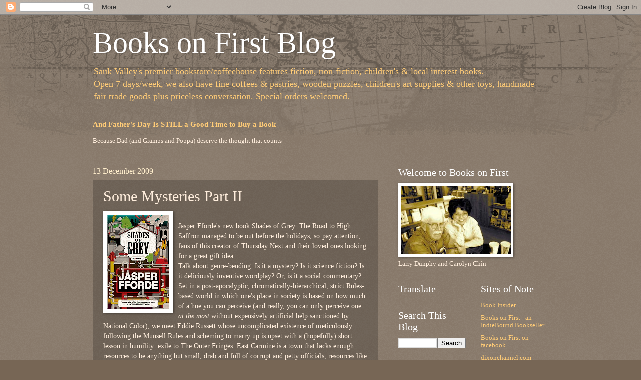

--- FILE ---
content_type: text/html; charset=UTF-8
request_url: http://blog.booksonfirst.com/2009/12/some-mysteries-part-ii.html
body_size: 19564
content:
<!DOCTYPE html>
<html class='v2' dir='ltr' lang='en'>
<head>
<link href='https://www.blogger.com/static/v1/widgets/335934321-css_bundle_v2.css' rel='stylesheet' type='text/css'/>
<meta content='width=1100' name='viewport'/>
<meta content='text/html; charset=UTF-8' http-equiv='Content-Type'/>
<meta content='blogger' name='generator'/>
<link href='http://blog.booksonfirst.com/favicon.ico' rel='icon' type='image/x-icon'/>
<link href='http://blog.booksonfirst.com/2009/12/some-mysteries-part-ii.html' rel='canonical'/>
<link rel="alternate" type="application/atom+xml" title="Books on First Blog - Atom" href="http://blog.booksonfirst.com/feeds/posts/default" />
<link rel="alternate" type="application/rss+xml" title="Books on First Blog - RSS" href="http://blog.booksonfirst.com/feeds/posts/default?alt=rss" />
<link rel="service.post" type="application/atom+xml" title="Books on First Blog - Atom" href="https://www.blogger.com/feeds/3281311569417019375/posts/default" />

<link rel="alternate" type="application/atom+xml" title="Books on First Blog - Atom" href="http://blog.booksonfirst.com/feeds/7965707304289433800/comments/default" />
<!--Can't find substitution for tag [blog.ieCssRetrofitLinks]-->
<link href='https://blogger.googleusercontent.com/img/b/R29vZ2xl/AVvXsEi9JHFQQdf4iE7DT_R7Ti3eIsfsBNoVAVeKaWIfOACv9tjvbABm8ugGfw1NlnzOPcehPFKzUXk18D-1Y_8-kNBFjk97nPYkCSX_jwfPapNicEXBeXeFs7wpiB4OgcEGcLcA_YmLdnm1Lelk/s200/shades+of+grey.gif' rel='image_src'/>
<meta content='http://blog.booksonfirst.com/2009/12/some-mysteries-part-ii.html' property='og:url'/>
<meta content='Some Mysteries Part II' property='og:title'/>
<meta content='Jasper Fforde&#39;s new book Shades of Grey: The Road to High Saffron  managed to be out before the holidays, so pay attention, fans of this cre...' property='og:description'/>
<meta content='https://blogger.googleusercontent.com/img/b/R29vZ2xl/AVvXsEi9JHFQQdf4iE7DT_R7Ti3eIsfsBNoVAVeKaWIfOACv9tjvbABm8ugGfw1NlnzOPcehPFKzUXk18D-1Y_8-kNBFjk97nPYkCSX_jwfPapNicEXBeXeFs7wpiB4OgcEGcLcA_YmLdnm1Lelk/w1200-h630-p-k-no-nu/shades+of+grey.gif' property='og:image'/>
<title>Books on First Blog: Some Mysteries Part II</title>
<style id='page-skin-1' type='text/css'><!--
/*
-----------------------------------------------
Blogger Template Style
Name:     Watermark
Designer: Blogger
URL:      www.blogger.com
----------------------------------------------- */
/* Use this with templates/1ktemplate-*.html */
/* Content
----------------------------------------------- */
body {
font: normal normal 14px Georgia, Utopia, 'Palatino Linotype', Palatino, serif;
color: #ffeedd;
background: #776655 url(http://www.blogblog.com/1kt/watermark/body_background_navigator.png) repeat scroll top left;
}
html body .content-outer {
min-width: 0;
max-width: 100%;
width: 100%;
}
.content-outer {
font-size: 92%;
}
a:link {
text-decoration:none;
color: #ffcc77;
}
a:visited {
text-decoration:none;
color: #ff8866;
}
a:hover {
text-decoration:underline;
color: #ffeecc;
}
.body-fauxcolumns .cap-top {
margin-top: 30px;
background: transparent url(http://www.blogblog.com/1kt/watermark/body_overlay_navigator.png) no-repeat scroll top center;
height: 256px;
}
.content-inner {
padding: 0;
}
/* Header
----------------------------------------------- */
.header-inner .Header .titlewrapper,
.header-inner .Header .descriptionwrapper {
padding-left: 20px;
padding-right: 20px;
}
.Header h1 {
font: normal normal 60px Georgia, Utopia, 'Palatino Linotype', Palatino, serif;
color: #ffffff;
text-shadow: 2px 2px rgba(0, 0, 0, .1);
}
.Header h1 a {
color: #ffffff;
}
.Header .description {
font-size: 140%;
color: #ffcc77;
}
/* Tabs
----------------------------------------------- */
.tabs-inner .section {
margin: 0 20px;
}
.tabs-inner .PageList, .tabs-inner .LinkList, .tabs-inner .Labels {
margin-left: -11px;
margin-right: -11px;
background-color: transparent;
border-top: 0 solid #ffffff;
border-bottom: 0 solid #ffffff;
-moz-box-shadow: 0 0 0 rgba(0, 0, 0, .3);
-webkit-box-shadow: 0 0 0 rgba(0, 0, 0, .3);
-goog-ms-box-shadow: 0 0 0 rgba(0, 0, 0, .3);
box-shadow: 0 0 0 rgba(0, 0, 0, .3);
}
.tabs-inner .PageList .widget-content,
.tabs-inner .LinkList .widget-content,
.tabs-inner .Labels .widget-content {
margin: -3px -11px;
background: transparent none  no-repeat scroll right;
}
.tabs-inner .widget ul {
padding: 2px 25px;
max-height: 34px;
background: transparent none no-repeat scroll left;
}
.tabs-inner .widget li {
border: none;
}
.tabs-inner .widget li a {
display: inline-block;
padding: .25em 1em;
font: normal normal 20px Georgia, Utopia, 'Palatino Linotype', Palatino, serif;
color: #ffcc77;
border-right: 1px solid #776655;
}
.tabs-inner .widget li:first-child a {
border-left: 1px solid #776655;
}
.tabs-inner .widget li.selected a, .tabs-inner .widget li a:hover {
color: #ffffff;
}
/* Headings
----------------------------------------------- */
h2 {
font: normal normal 20px Georgia, Utopia, 'Palatino Linotype', Palatino, serif;
color: #ffffff;
margin: 0 0 .5em;
}
h2.date-header {
font: normal normal 16px Georgia, Utopia, 'Palatino Linotype', Palatino, serif;
color: #ffeecc;
}
/* Main
----------------------------------------------- */
.main-inner .column-center-inner,
.main-inner .column-left-inner,
.main-inner .column-right-inner {
padding: 0 5px;
}
.main-outer {
margin-top: 0;
background: transparent none no-repeat scroll top left;
}
.main-inner {
padding-top: 30px;
}
.main-cap-top {
position: relative;
}
.main-cap-top .cap-right {
position: absolute;
height: 0;
width: 100%;
bottom: 0;
background: transparent none repeat-x scroll bottom center;
}
.main-cap-top .cap-left {
position: absolute;
height: 245px;
width: 280px;
right: 0;
bottom: 0;
background: transparent none no-repeat scroll bottom left;
}
/* Posts
----------------------------------------------- */
.post-outer {
padding: 15px 20px;
margin: 0 0 25px;
background: transparent url(http://www.blogblog.com/1kt/watermark/post_background_navigator.png) repeat scroll top left;
_background-image: none;
border: dotted 1px #aa9988;
-moz-box-shadow: 0 0 0 rgba(0, 0, 0, .1);
-webkit-box-shadow: 0 0 0 rgba(0, 0, 0, .1);
-goog-ms-box-shadow: 0 0 0 rgba(0, 0, 0, .1);
box-shadow: 0 0 0 rgba(0, 0, 0, .1);
}
h3.post-title {
font: normal normal 30px Georgia, Utopia, 'Palatino Linotype', Palatino, serif;
margin: 0;
}
.comments h4 {
font: normal normal 30px Georgia, Utopia, 'Palatino Linotype', Palatino, serif;
margin: 1em 0 0;
}
.post-body {
font-size: 105%;
line-height: 1.5;
position: relative;
}
.post-header {
margin: 0 0 1em;
color: #aa9988;
}
.post-footer {
margin: 10px 0 0;
padding: 10px 0 0;
color: #aa9988;
border-top: dashed 1px #998877;
}
#blog-pager {
font-size: 140%
}
#comments .comment-author {
padding-top: 1.5em;
border-top: dashed 1px #998877;
background-position: 0 1.5em;
}
#comments .comment-author:first-child {
padding-top: 0;
border-top: none;
}
.avatar-image-container {
margin: .2em 0 0;
}
/* Comments
----------------------------------------------- */
.comments .comments-content .icon.blog-author {
background-repeat: no-repeat;
background-image: url([data-uri]);
}
.comments .comments-content .loadmore a {
border-top: 1px solid #998877;
border-bottom: 1px solid #998877;
}
.comments .continue {
border-top: 2px solid #998877;
}
/* Widgets
----------------------------------------------- */
.widget ul, .widget #ArchiveList ul.flat {
padding: 0;
list-style: none;
}
.widget ul li, .widget #ArchiveList ul.flat li {
padding: .35em 0;
text-indent: 0;
border-top: dashed 1px #998877;
}
.widget ul li:first-child, .widget #ArchiveList ul.flat li:first-child {
border-top: none;
}
.widget .post-body ul {
list-style: disc;
}
.widget .post-body ul li {
border: none;
}
.widget .zippy {
color: #998877;
}
.post-body img, .post-body .tr-caption-container, .Profile img, .Image img,
.BlogList .item-thumbnail img {
padding: 5px;
background: #fff;
-moz-box-shadow: 1px 1px 5px rgba(0, 0, 0, .5);
-webkit-box-shadow: 1px 1px 5px rgba(0, 0, 0, .5);
-goog-ms-box-shadow: 1px 1px 5px rgba(0, 0, 0, .5);
box-shadow: 1px 1px 5px rgba(0, 0, 0, .5);
}
.post-body img, .post-body .tr-caption-container {
padding: 8px;
}
.post-body .tr-caption-container {
color: #333333;
}
.post-body .tr-caption-container img {
padding: 0;
background: transparent;
border: none;
-moz-box-shadow: 0 0 0 rgba(0, 0, 0, .1);
-webkit-box-shadow: 0 0 0 rgba(0, 0, 0, .1);
-goog-ms-box-shadow: 0 0 0 rgba(0, 0, 0, .1);
box-shadow: 0 0 0 rgba(0, 0, 0, .1);
}
/* Footer
----------------------------------------------- */
.footer-outer {
color:#ffeedd;
background: #110000 url(https://resources.blogblog.com/blogblog/data/1kt/watermark/body_background_navigator.png) repeat scroll top left;
}
.footer-outer a {
color: #ffcc77;
}
.footer-outer a:visited {
color: #ff8866;
}
.footer-outer a:hover {
color: #ffeecc;
}
.footer-outer .widget h2 {
color: #ffffff;
}
/* Mobile
----------------------------------------------- */
body.mobile  {
background-size: 100% auto;
}
.mobile .body-fauxcolumn-outer {
background: transparent none repeat scroll top left;
}
html .mobile .mobile-date-outer {
border-bottom: none;
background: transparent url(http://www.blogblog.com/1kt/watermark/post_background_navigator.png) repeat scroll top left;
_background-image: none;
margin-bottom: 10px;
}
.mobile .main-inner .date-outer {
padding: 0;
}
.mobile .main-inner .date-header {
margin: 10px;
}
.mobile .main-cap-top {
z-index: -1;
}
.mobile .content-outer {
font-size: 100%;
}
.mobile .post-outer {
padding: 10px;
}
.mobile .main-cap-top .cap-left {
background: transparent none no-repeat scroll bottom left;
}
.mobile .body-fauxcolumns .cap-top {
margin: 0;
}
.mobile-link-button {
background: transparent url(http://www.blogblog.com/1kt/watermark/post_background_navigator.png) repeat scroll top left;
}
.mobile-link-button a:link, .mobile-link-button a:visited {
color: #ffcc77;
}
.mobile-index-date .date-header {
color: #ffeecc;
}
.mobile-index-contents {
color: #ffeedd;
}
.mobile .tabs-inner .section {
margin: 0;
}
.mobile .tabs-inner .PageList {
margin-left: 0;
margin-right: 0;
}
.mobile .tabs-inner .PageList .widget-content {
margin: 0;
color: #ffffff;
background: transparent url(http://www.blogblog.com/1kt/watermark/post_background_navigator.png) repeat scroll top left;
}
.mobile .tabs-inner .PageList .widget-content .pagelist-arrow {
border-left: 1px solid #776655;
}

--></style>
<style id='template-skin-1' type='text/css'><!--
body {
min-width: 950px;
}
.content-outer, .content-fauxcolumn-outer, .region-inner {
min-width: 950px;
max-width: 950px;
_width: 950px;
}
.main-inner .columns {
padding-left: 0;
padding-right: 340px;
}
.main-inner .fauxcolumn-center-outer {
left: 0;
right: 340px;
/* IE6 does not respect left and right together */
_width: expression(this.parentNode.offsetWidth -
parseInt("0") -
parseInt("340px") + 'px');
}
.main-inner .fauxcolumn-left-outer {
width: 0;
}
.main-inner .fauxcolumn-right-outer {
width: 340px;
}
.main-inner .column-left-outer {
width: 0;
right: 100%;
margin-left: -0;
}
.main-inner .column-right-outer {
width: 340px;
margin-right: -340px;
}
#layout {
min-width: 0;
}
#layout .content-outer {
min-width: 0;
width: 800px;
}
#layout .region-inner {
min-width: 0;
width: auto;
}
body#layout div.add_widget {
padding: 8px;
}
body#layout div.add_widget a {
margin-left: 32px;
}
--></style>
<link href='https://www.blogger.com/dyn-css/authorization.css?targetBlogID=3281311569417019375&amp;zx=fccf5135-4f84-4d87-b6bc-8685f598a319' media='none' onload='if(media!=&#39;all&#39;)media=&#39;all&#39;' rel='stylesheet'/><noscript><link href='https://www.blogger.com/dyn-css/authorization.css?targetBlogID=3281311569417019375&amp;zx=fccf5135-4f84-4d87-b6bc-8685f598a319' rel='stylesheet'/></noscript>
<meta name='google-adsense-platform-account' content='ca-host-pub-1556223355139109'/>
<meta name='google-adsense-platform-domain' content='blogspot.com'/>

</head>
<body class='loading variant-navigator'>
<div class='navbar section' id='navbar' name='Navbar'><div class='widget Navbar' data-version='1' id='Navbar1'><script type="text/javascript">
    function setAttributeOnload(object, attribute, val) {
      if(window.addEventListener) {
        window.addEventListener('load',
          function(){ object[attribute] = val; }, false);
      } else {
        window.attachEvent('onload', function(){ object[attribute] = val; });
      }
    }
  </script>
<div id="navbar-iframe-container"></div>
<script type="text/javascript" src="https://apis.google.com/js/platform.js"></script>
<script type="text/javascript">
      gapi.load("gapi.iframes:gapi.iframes.style.bubble", function() {
        if (gapi.iframes && gapi.iframes.getContext) {
          gapi.iframes.getContext().openChild({
              url: 'https://www.blogger.com/navbar/3281311569417019375?po\x3d7965707304289433800\x26origin\x3dhttp://blog.booksonfirst.com',
              where: document.getElementById("navbar-iframe-container"),
              id: "navbar-iframe"
          });
        }
      });
    </script><script type="text/javascript">
(function() {
var script = document.createElement('script');
script.type = 'text/javascript';
script.src = '//pagead2.googlesyndication.com/pagead/js/google_top_exp.js';
var head = document.getElementsByTagName('head')[0];
if (head) {
head.appendChild(script);
}})();
</script>
</div></div>
<div class='body-fauxcolumns'>
<div class='fauxcolumn-outer body-fauxcolumn-outer'>
<div class='cap-top'>
<div class='cap-left'></div>
<div class='cap-right'></div>
</div>
<div class='fauxborder-left'>
<div class='fauxborder-right'></div>
<div class='fauxcolumn-inner'>
</div>
</div>
<div class='cap-bottom'>
<div class='cap-left'></div>
<div class='cap-right'></div>
</div>
</div>
</div>
<div class='content'>
<div class='content-fauxcolumns'>
<div class='fauxcolumn-outer content-fauxcolumn-outer'>
<div class='cap-top'>
<div class='cap-left'></div>
<div class='cap-right'></div>
</div>
<div class='fauxborder-left'>
<div class='fauxborder-right'></div>
<div class='fauxcolumn-inner'>
</div>
</div>
<div class='cap-bottom'>
<div class='cap-left'></div>
<div class='cap-right'></div>
</div>
</div>
</div>
<div class='content-outer'>
<div class='content-cap-top cap-top'>
<div class='cap-left'></div>
<div class='cap-right'></div>
</div>
<div class='fauxborder-left content-fauxborder-left'>
<div class='fauxborder-right content-fauxborder-right'></div>
<div class='content-inner'>
<header>
<div class='header-outer'>
<div class='header-cap-top cap-top'>
<div class='cap-left'></div>
<div class='cap-right'></div>
</div>
<div class='fauxborder-left header-fauxborder-left'>
<div class='fauxborder-right header-fauxborder-right'></div>
<div class='region-inner header-inner'>
<div class='header section' id='header' name='Header'><div class='widget Header' data-version='1' id='Header1'>
<div id='header-inner'>
<div class='titlewrapper'>
<h1 class='title'>
<a href='http://blog.booksonfirst.com/'>
Books on First Blog
</a>
</h1>
</div>
<div class='descriptionwrapper'>
<p class='description'><span>Sauk Valley&#39;s premier bookstore/coffeehouse features fiction, non-fiction, children&#39;s &amp; local interest books. <br>
Open 7 days/week, we also have fine coffees &amp; pastries, wooden puzzles, children&#39;s art supplies &amp; other toys, handmade fair trade goods plus priceless conversation. Special orders welcomed.</span></p>
</div>
</div>
</div></div>
</div>
</div>
<div class='header-cap-bottom cap-bottom'>
<div class='cap-left'></div>
<div class='cap-right'></div>
</div>
</div>
</header>
<div class='tabs-outer'>
<div class='tabs-cap-top cap-top'>
<div class='cap-left'></div>
<div class='cap-right'></div>
</div>
<div class='fauxborder-left tabs-fauxborder-left'>
<div class='fauxborder-right tabs-fauxborder-right'></div>
<div class='region-inner tabs-inner'>
<div class='tabs section' id='crosscol' name='Cross-Column'><div class='widget FeaturedPost' data-version='1' id='FeaturedPost1'>
<h2 class='title'>Featured Post, or Blast from the Past</h2>
<div class='post-summary'>
<h3><a href='http://blog.booksonfirst.com/2022/07/and-fathers-day-is-still-good-time.html'>And Father&#39;s Day Is STILL a Good Time to Buy a Book</a></h3>
<p>
Because Dad (and Gramps and Poppa) deserve the thought that counts                   &#160;                                         &#160;   
</p>
</div>
<style type='text/css'>
    .image {
      width: 100%;
    }
  </style>
<div class='clear'></div>
</div></div>
<div class='tabs no-items section' id='crosscol-overflow' name='Cross-Column 2'></div>
</div>
</div>
<div class='tabs-cap-bottom cap-bottom'>
<div class='cap-left'></div>
<div class='cap-right'></div>
</div>
</div>
<div class='main-outer'>
<div class='main-cap-top cap-top'>
<div class='cap-left'></div>
<div class='cap-right'></div>
</div>
<div class='fauxborder-left main-fauxborder-left'>
<div class='fauxborder-right main-fauxborder-right'></div>
<div class='region-inner main-inner'>
<div class='columns fauxcolumns'>
<div class='fauxcolumn-outer fauxcolumn-center-outer'>
<div class='cap-top'>
<div class='cap-left'></div>
<div class='cap-right'></div>
</div>
<div class='fauxborder-left'>
<div class='fauxborder-right'></div>
<div class='fauxcolumn-inner'>
</div>
</div>
<div class='cap-bottom'>
<div class='cap-left'></div>
<div class='cap-right'></div>
</div>
</div>
<div class='fauxcolumn-outer fauxcolumn-left-outer'>
<div class='cap-top'>
<div class='cap-left'></div>
<div class='cap-right'></div>
</div>
<div class='fauxborder-left'>
<div class='fauxborder-right'></div>
<div class='fauxcolumn-inner'>
</div>
</div>
<div class='cap-bottom'>
<div class='cap-left'></div>
<div class='cap-right'></div>
</div>
</div>
<div class='fauxcolumn-outer fauxcolumn-right-outer'>
<div class='cap-top'>
<div class='cap-left'></div>
<div class='cap-right'></div>
</div>
<div class='fauxborder-left'>
<div class='fauxborder-right'></div>
<div class='fauxcolumn-inner'>
</div>
</div>
<div class='cap-bottom'>
<div class='cap-left'></div>
<div class='cap-right'></div>
</div>
</div>
<!-- corrects IE6 width calculation -->
<div class='columns-inner'>
<div class='column-center-outer'>
<div class='column-center-inner'>
<div class='main section' id='main' name='Main'><div class='widget Blog' data-version='1' id='Blog1'>
<div class='blog-posts hfeed'>

          <div class="date-outer">
        
<h2 class='date-header'><span>13 December 2009</span></h2>

          <div class="date-posts">
        
<div class='post-outer'>
<div class='post hentry uncustomized-post-template' itemprop='blogPost' itemscope='itemscope' itemtype='http://schema.org/BlogPosting'>
<meta content='https://blogger.googleusercontent.com/img/b/R29vZ2xl/AVvXsEi9JHFQQdf4iE7DT_R7Ti3eIsfsBNoVAVeKaWIfOACv9tjvbABm8ugGfw1NlnzOPcehPFKzUXk18D-1Y_8-kNBFjk97nPYkCSX_jwfPapNicEXBeXeFs7wpiB4OgcEGcLcA_YmLdnm1Lelk/s200/shades+of+grey.gif' itemprop='image_url'/>
<meta content='3281311569417019375' itemprop='blogId'/>
<meta content='7965707304289433800' itemprop='postId'/>
<a name='7965707304289433800'></a>
<h3 class='post-title entry-title' itemprop='name'>
Some Mysteries Part II
</h3>
<div class='post-header'>
<div class='post-header-line-1'></div>
</div>
<div class='post-body entry-content' id='post-body-7965707304289433800' itemprop='description articleBody'>
<a href="https://blogger.googleusercontent.com/img/b/R29vZ2xl/AVvXsEi9JHFQQdf4iE7DT_R7Ti3eIsfsBNoVAVeKaWIfOACv9tjvbABm8ugGfw1NlnzOPcehPFKzUXk18D-1Y_8-kNBFjk97nPYkCSX_jwfPapNicEXBeXeFs7wpiB4OgcEGcLcA_YmLdnm1Lelk/s1600-h/shades+of+grey.gif" onblur="try {parent.deselectBloggerImageGracefully();} catch(e) {}"><img alt="" border="0" id="BLOGGER_PHOTO_ID_5414840421485097042" src="https://blogger.googleusercontent.com/img/b/R29vZ2xl/AVvXsEi9JHFQQdf4iE7DT_R7Ti3eIsfsBNoVAVeKaWIfOACv9tjvbABm8ugGfw1NlnzOPcehPFKzUXk18D-1Y_8-kNBFjk97nPYkCSX_jwfPapNicEXBeXeFs7wpiB4OgcEGcLcA_YmLdnm1Lelk/s200/shades+of+grey.gif" style="margin: 0pt 10px 10px 0pt; float: left; cursor: pointer; width: 124px; height: 187px;" /></a><br />Jasper Fforde's new book <u>Shades of Grey: The Road to High Saffron</u> managed to be out before the holidays, so pay attention, fans of this creator of Thursday Next and their loved ones looking for a great gift idea.<br />Talk about genre-bending.  Is it a mystery?  Is it science fiction?  Is it deliciously inventive wordplay?  Or, is it a social commentary?<br />Set in a post-apocalyptic, chromatically-hierarchical, strict Rules-based world in which one's place in society is based on how much of a hue you can perceive (and really, you can only perceive one <span style="font-style: italic;">at the most</span> without expensively artificial help sanctioned by National Color), we meet Eddie Russett whose uncomplicated existence of meticulously following the Munsell Rules and scheming to marry up is upset with a (hopefully) short lesson in humility: exile to The Outer Fringes. East Carmine is a town that lacks enough resources to be anything but small, drab and full of corrupt and petty officials, resources like a) merits or color scraps to be traded for color, b) residents who can perceive color in order to sort those color scraps, and c) greys -- those who have devolved to the point of not being able to see any color -- to do all the other important work.<br /><br />Just like George Orwell's <u>1984</u>, Fforde's world is full of chilling details of a iron-fisted, overreaching government impoverishing its people, culturally, intellectually and spiritually, forcing them to learn new things and enjoy simple pleasures illicitly, even hearing stories told through the hammering of Morse code on the heating pipe system, stories which have long ago disappeared from the library shelves.  Ostensibly, the trigger for Eddie Russett's assignment to East Carmine to count chairs is his physical attack on a fellow student, but unbeknownst to him, the true reason is his initiative in and boast about thinking of an efficient system for issuing numbers to waiting room patients.  Nevertheless, the reason for his banishment is very real -- he is to learn some humility, and like a scarlet letter, the reason is pinned on his chest for all to see and assist in achieving.<br /><br />Conspiracy theories abound, Eddie begins to realize just how clueless he is while everyone else is thinking he can't be as clueless as he appears.  Giving him a hint, a new friend says, "It makes the rest of us look bad when someone does something pointlessly worthy."<br /><br />Even I, a novice at social media, can laughingly recognize a jab when the acceptable way to declare yourselves friends is to ask.  Friend?  Friend.  Eddie has 436 friends, most of them Reds, although his connections begin to expand when he accepts friendship from a Green.<br /><br />The description of an assigned address tortuously following the person as he moves, as an address is no longer applicable to a physical location, but also, that there are still addresses which are more prestigious than others ominously foreshadow the tense culmination of this story. <br /><br />There's a mystery to discover, ponder and solve amongst all the wonders and pitfalls of a world introduced to us by Fforde.<br /><br />I now want to learn all about the (Great) Munsell's Color Chart.  And did I mention that Fforde is fantastic at wordplay as well as social commentary?  The society keeps a tight rein on the populace, suddenly declaring "Great Leap Backwards," rendering things from yo-yo's to<br /><br />Speaking of words, what is not a mystery to me is why "adnascentia" as a word is dying.  Just how many times can one use such a word, meaning the spreading rootlets that a tree throws out?  Nevertheless, I shall continue to <a href="http://savethewords.org/" target="_blank">Save the Word!</a>  I urge you to save one, too.<br /><br />So, how does the world of published writing <a href="http://www.nytimes.com/2009/12/12/books/12kirkus.html" target="_blank">survive without Kirkus Review</a>?
<div style='clear: both;'></div>
</div>
<div class='post-footer'>
<div class='post-footer-line post-footer-line-1'>
<span class='post-author vcard'>
</span>
<span class='post-timestamp'>
</span>
<span class='post-comment-link'>
</span>
<span class='post-icons'>
<span class='item-action'>
<a href='https://www.blogger.com/email-post/3281311569417019375/7965707304289433800' title='Email Post'>
<img alt='' class='icon-action' height='13' src='https://resources.blogblog.com/img/icon18_email.gif' width='18'/>
</a>
</span>
<span class='item-control blog-admin pid-246411265'>
<a href='https://www.blogger.com/post-edit.g?blogID=3281311569417019375&postID=7965707304289433800&from=pencil' title='Edit Post'>
<img alt='' class='icon-action' height='18' src='https://resources.blogblog.com/img/icon18_edit_allbkg.gif' width='18'/>
</a>
</span>
</span>
<div class='post-share-buttons goog-inline-block'>
<a class='goog-inline-block share-button sb-email' href='https://www.blogger.com/share-post.g?blogID=3281311569417019375&postID=7965707304289433800&target=email' target='_blank' title='Email This'><span class='share-button-link-text'>Email This</span></a><a class='goog-inline-block share-button sb-blog' href='https://www.blogger.com/share-post.g?blogID=3281311569417019375&postID=7965707304289433800&target=blog' onclick='window.open(this.href, "_blank", "height=270,width=475"); return false;' target='_blank' title='BlogThis!'><span class='share-button-link-text'>BlogThis!</span></a><a class='goog-inline-block share-button sb-twitter' href='https://www.blogger.com/share-post.g?blogID=3281311569417019375&postID=7965707304289433800&target=twitter' target='_blank' title='Share to X'><span class='share-button-link-text'>Share to X</span></a><a class='goog-inline-block share-button sb-facebook' href='https://www.blogger.com/share-post.g?blogID=3281311569417019375&postID=7965707304289433800&target=facebook' onclick='window.open(this.href, "_blank", "height=430,width=640"); return false;' target='_blank' title='Share to Facebook'><span class='share-button-link-text'>Share to Facebook</span></a><a class='goog-inline-block share-button sb-pinterest' href='https://www.blogger.com/share-post.g?blogID=3281311569417019375&postID=7965707304289433800&target=pinterest' target='_blank' title='Share to Pinterest'><span class='share-button-link-text'>Share to Pinterest</span></a>
</div>
</div>
<div class='post-footer-line post-footer-line-2'>
<span class='post-labels'>
Labels:
<a href='http://blog.booksonfirst.com/search/label/adnascentia' rel='tag'>adnascentia</a>,
<a href='http://blog.booksonfirst.com/search/label/Jasper%20FForde' rel='tag'>Jasper FForde</a>,
<a href='http://blog.booksonfirst.com/search/label/writing' rel='tag'>writing</a>
</span>
</div>
<div class='post-footer-line post-footer-line-3'>
<span class='post-location'>
</span>
</div>
</div>
</div>
<div class='comments' id='comments'>
<a name='comments'></a>
<h4>No comments:</h4>
<div id='Blog1_comments-block-wrapper'>
<dl class='avatar-comment-indent' id='comments-block'>
</dl>
</div>
<p class='comment-footer'>
<a href='https://www.blogger.com/comment/fullpage/post/3281311569417019375/7965707304289433800' onclick=''>Post a Comment</a>
</p>
</div>
</div>

        </div></div>
      
</div>
<div class='blog-pager' id='blog-pager'>
<span id='blog-pager-newer-link'>
<a class='blog-pager-newer-link' href='http://blog.booksonfirst.com/2009/12/last-weekend-before-christmas.html' id='Blog1_blog-pager-newer-link' title='Newer Post'>Newer Post</a>
</span>
<span id='blog-pager-older-link'>
<a class='blog-pager-older-link' href='http://blog.booksonfirst.com/2009/12/first-sunday-in-december.html' id='Blog1_blog-pager-older-link' title='Older Post'>Older Post</a>
</span>
<a class='home-link' href='http://blog.booksonfirst.com/'>Home</a>
</div>
<div class='clear'></div>
<div class='post-feeds'>
<div class='feed-links'>
Subscribe to:
<a class='feed-link' href='http://blog.booksonfirst.com/feeds/7965707304289433800/comments/default' target='_blank' type='application/atom+xml'>Post Comments (Atom)</a>
</div>
</div>
</div></div>
</div>
</div>
<div class='column-left-outer'>
<div class='column-left-inner'>
<aside>
</aside>
</div>
</div>
<div class='column-right-outer'>
<div class='column-right-inner'>
<aside>
<div class='sidebar section' id='sidebar-right-1'><div class='widget Image' data-version='1' id='Image1'>
<h2>Welcome to Books on First</h2>
<div class='widget-content'>
<img alt='Welcome to Books on First' height='137' id='Image1_img' src='http://4.bp.blogspot.com/_uN6H9WFedgs/SmuyI6ynviI/AAAAAAAAAAs/ls6pI_rjyeo/S220/carolyn+larry.jpg' width='220'/>
<br/>
<span class='caption'>Larry Dunphy and Carolyn Chin</span>
</div>
<div class='clear'></div>
</div></div>
<table border='0' cellpadding='0' cellspacing='0' class='section-columns columns-2'>
<tbody>
<tr>
<td class='first columns-cell'>
<div class='sidebar section' id='sidebar-right-2-1'><div class='widget Translate' data-version='1' id='Translate1'>
<h2 class='title'>Translate</h2>
<div id='google_translate_element'></div>
<script>
    function googleTranslateElementInit() {
      new google.translate.TranslateElement({
        pageLanguage: 'en',
        autoDisplay: 'true',
        layout: google.translate.TranslateElement.InlineLayout.SIMPLE
      }, 'google_translate_element');
    }
  </script>
<script src='//translate.google.com/translate_a/element.js?cb=googleTranslateElementInit'></script>
<div class='clear'></div>
</div><div class='widget BlogSearch' data-version='1' id='BlogSearch1'>
<h2 class='title'>Search This Blog</h2>
<div class='widget-content'>
<div id='BlogSearch1_form'>
<form action='http://blog.booksonfirst.com/search' class='gsc-search-box' target='_top'>
<table cellpadding='0' cellspacing='0' class='gsc-search-box'>
<tbody>
<tr>
<td class='gsc-input'>
<input autocomplete='off' class='gsc-input' name='q' size='10' title='search' type='text' value=''/>
</td>
<td class='gsc-search-button'>
<input class='gsc-search-button' title='search' type='submit' value='Search'/>
</td>
</tr>
</tbody>
</table>
</form>
</div>
</div>
<div class='clear'></div>
</div><div class='widget BlogArchive' data-version='1' id='BlogArchive1'>
<h2>Blog Archive</h2>
<div class='widget-content'>
<div id='ArchiveList'>
<div id='BlogArchive1_ArchiveList'>
<select id='BlogArchive1_ArchiveMenu'>
<option value=''>Blog Archive</option>
<option value='http://blog.booksonfirst.com/2024/01/'>Jan 2024 (1)</option>
<option value='http://blog.booksonfirst.com/2023/06/'>Jun 2023 (1)</option>
<option value='http://blog.booksonfirst.com/2022/07/'>Jul 2022 (1)</option>
<option value='http://blog.booksonfirst.com/2022/06/'>Jun 2022 (1)</option>
<option value='http://blog.booksonfirst.com/2022/04/'>Apr 2022 (1)</option>
<option value='http://blog.booksonfirst.com/2021/03/'>Mar 2021 (1)</option>
<option value='http://blog.booksonfirst.com/2020/09/'>Sep 2020 (2)</option>
<option value='http://blog.booksonfirst.com/2020/06/'>Jun 2020 (1)</option>
<option value='http://blog.booksonfirst.com/2020/05/'>May 2020 (1)</option>
<option value='http://blog.booksonfirst.com/2019/09/'>Sep 2019 (1)</option>
<option value='http://blog.booksonfirst.com/2019/03/'>Mar 2019 (1)</option>
<option value='http://blog.booksonfirst.com/2018/12/'>Dec 2018 (1)</option>
<option value='http://blog.booksonfirst.com/2018/09/'>Sep 2018 (1)</option>
<option value='http://blog.booksonfirst.com/2018/08/'>Aug 2018 (1)</option>
<option value='http://blog.booksonfirst.com/2018/07/'>Jul 2018 (1)</option>
<option value='http://blog.booksonfirst.com/2018/05/'>May 2018 (2)</option>
<option value='http://blog.booksonfirst.com/2018/03/'>Mar 2018 (1)</option>
<option value='http://blog.booksonfirst.com/2018/02/'>Feb 2018 (1)</option>
<option value='http://blog.booksonfirst.com/2017/12/'>Dec 2017 (1)</option>
<option value='http://blog.booksonfirst.com/2017/11/'>Nov 2017 (1)</option>
<option value='http://blog.booksonfirst.com/2017/09/'>Sep 2017 (2)</option>
<option value='http://blog.booksonfirst.com/2017/07/'>Jul 2017 (1)</option>
<option value='http://blog.booksonfirst.com/2017/05/'>May 2017 (1)</option>
<option value='http://blog.booksonfirst.com/2017/04/'>Apr 2017 (2)</option>
<option value='http://blog.booksonfirst.com/2017/03/'>Mar 2017 (1)</option>
<option value='http://blog.booksonfirst.com/2017/02/'>Feb 2017 (2)</option>
<option value='http://blog.booksonfirst.com/2017/01/'>Jan 2017 (5)</option>
<option value='http://blog.booksonfirst.com/2016/12/'>Dec 2016 (2)</option>
<option value='http://blog.booksonfirst.com/2016/11/'>Nov 2016 (3)</option>
<option value='http://blog.booksonfirst.com/2016/09/'>Sep 2016 (1)</option>
<option value='http://blog.booksonfirst.com/2016/08/'>Aug 2016 (1)</option>
<option value='http://blog.booksonfirst.com/2016/07/'>Jul 2016 (3)</option>
<option value='http://blog.booksonfirst.com/2016/06/'>Jun 2016 (2)</option>
<option value='http://blog.booksonfirst.com/2016/05/'>May 2016 (3)</option>
<option value='http://blog.booksonfirst.com/2016/04/'>Apr 2016 (2)</option>
<option value='http://blog.booksonfirst.com/2016/03/'>Mar 2016 (1)</option>
<option value='http://blog.booksonfirst.com/2016/02/'>Feb 2016 (4)</option>
<option value='http://blog.booksonfirst.com/2016/01/'>Jan 2016 (2)</option>
<option value='http://blog.booksonfirst.com/2015/12/'>Dec 2015 (2)</option>
<option value='http://blog.booksonfirst.com/2015/11/'>Nov 2015 (4)</option>
<option value='http://blog.booksonfirst.com/2015/10/'>Oct 2015 (2)</option>
<option value='http://blog.booksonfirst.com/2015/09/'>Sep 2015 (3)</option>
<option value='http://blog.booksonfirst.com/2015/08/'>Aug 2015 (4)</option>
<option value='http://blog.booksonfirst.com/2015/05/'>May 2015 (3)</option>
<option value='http://blog.booksonfirst.com/2015/04/'>Apr 2015 (1)</option>
<option value='http://blog.booksonfirst.com/2015/02/'>Feb 2015 (3)</option>
<option value='http://blog.booksonfirst.com/2015/01/'>Jan 2015 (1)</option>
<option value='http://blog.booksonfirst.com/2014/11/'>Nov 2014 (3)</option>
<option value='http://blog.booksonfirst.com/2014/10/'>Oct 2014 (3)</option>
<option value='http://blog.booksonfirst.com/2014/07/'>Jul 2014 (2)</option>
<option value='http://blog.booksonfirst.com/2014/06/'>Jun 2014 (3)</option>
<option value='http://blog.booksonfirst.com/2014/05/'>May 2014 (2)</option>
<option value='http://blog.booksonfirst.com/2014/03/'>Mar 2014 (3)</option>
<option value='http://blog.booksonfirst.com/2014/02/'>Feb 2014 (1)</option>
<option value='http://blog.booksonfirst.com/2013/11/'>Nov 2013 (4)</option>
<option value='http://blog.booksonfirst.com/2013/09/'>Sep 2013 (2)</option>
<option value='http://blog.booksonfirst.com/2013/08/'>Aug 2013 (1)</option>
<option value='http://blog.booksonfirst.com/2013/07/'>Jul 2013 (3)</option>
<option value='http://blog.booksonfirst.com/2013/06/'>Jun 2013 (3)</option>
<option value='http://blog.booksonfirst.com/2013/04/'>Apr 2013 (1)</option>
<option value='http://blog.booksonfirst.com/2013/03/'>Mar 2013 (2)</option>
<option value='http://blog.booksonfirst.com/2013/01/'>Jan 2013 (1)</option>
<option value='http://blog.booksonfirst.com/2012/12/'>Dec 2012 (1)</option>
<option value='http://blog.booksonfirst.com/2012/11/'>Nov 2012 (4)</option>
<option value='http://blog.booksonfirst.com/2012/10/'>Oct 2012 (2)</option>
<option value='http://blog.booksonfirst.com/2012/08/'>Aug 2012 (2)</option>
<option value='http://blog.booksonfirst.com/2012/07/'>Jul 2012 (3)</option>
<option value='http://blog.booksonfirst.com/2012/06/'>Jun 2012 (7)</option>
<option value='http://blog.booksonfirst.com/2012/05/'>May 2012 (4)</option>
<option value='http://blog.booksonfirst.com/2012/04/'>Apr 2012 (4)</option>
<option value='http://blog.booksonfirst.com/2012/03/'>Mar 2012 (9)</option>
<option value='http://blog.booksonfirst.com/2012/02/'>Feb 2012 (5)</option>
<option value='http://blog.booksonfirst.com/2012/01/'>Jan 2012 (4)</option>
<option value='http://blog.booksonfirst.com/2011/12/'>Dec 2011 (3)</option>
<option value='http://blog.booksonfirst.com/2011/11/'>Nov 2011 (5)</option>
<option value='http://blog.booksonfirst.com/2011/10/'>Oct 2011 (6)</option>
<option value='http://blog.booksonfirst.com/2011/09/'>Sep 2011 (3)</option>
<option value='http://blog.booksonfirst.com/2011/08/'>Aug 2011 (10)</option>
<option value='http://blog.booksonfirst.com/2011/07/'>Jul 2011 (10)</option>
<option value='http://blog.booksonfirst.com/2011/06/'>Jun 2011 (14)</option>
<option value='http://blog.booksonfirst.com/2011/05/'>May 2011 (6)</option>
<option value='http://blog.booksonfirst.com/2011/04/'>Apr 2011 (6)</option>
<option value='http://blog.booksonfirst.com/2011/03/'>Mar 2011 (6)</option>
<option value='http://blog.booksonfirst.com/2011/02/'>Feb 2011 (5)</option>
<option value='http://blog.booksonfirst.com/2011/01/'>Jan 2011 (3)</option>
<option value='http://blog.booksonfirst.com/2010/12/'>Dec 2010 (13)</option>
<option value='http://blog.booksonfirst.com/2010/11/'>Nov 2010 (12)</option>
<option value='http://blog.booksonfirst.com/2010/10/'>Oct 2010 (8)</option>
<option value='http://blog.booksonfirst.com/2010/09/'>Sep 2010 (5)</option>
<option value='http://blog.booksonfirst.com/2010/08/'>Aug 2010 (10)</option>
<option value='http://blog.booksonfirst.com/2010/07/'>Jul 2010 (8)</option>
<option value='http://blog.booksonfirst.com/2010/06/'>Jun 2010 (6)</option>
<option value='http://blog.booksonfirst.com/2010/05/'>May 2010 (8)</option>
<option value='http://blog.booksonfirst.com/2010/04/'>Apr 2010 (8)</option>
<option value='http://blog.booksonfirst.com/2010/03/'>Mar 2010 (8)</option>
<option value='http://blog.booksonfirst.com/2010/02/'>Feb 2010 (11)</option>
<option value='http://blog.booksonfirst.com/2010/01/'>Jan 2010 (16)</option>
<option value='http://blog.booksonfirst.com/2009/12/'>Dec 2009 (8)</option>
<option value='http://blog.booksonfirst.com/2009/11/'>Nov 2009 (10)</option>
<option value='http://blog.booksonfirst.com/2009/10/'>Oct 2009 (9)</option>
<option value='http://blog.booksonfirst.com/2009/09/'>Sep 2009 (7)</option>
<option value='http://blog.booksonfirst.com/2009/08/'>Aug 2009 (8)</option>
<option value='http://blog.booksonfirst.com/2009/07/'>Jul 2009 (4)</option>
</select>
</div>
</div>
<div class='clear'></div>
</div>
</div></div>
</td>
<td class='columns-cell'>
<div class='sidebar section' id='sidebar-right-2-2'><div class='widget LinkList' data-version='1' id='LinkList1'>
<h2>Sites of Note</h2>
<div class='widget-content'>
<ul>
<li><a href='https://thebookinsider.com/'>Book Insider</a></li>
<li><a href='https://www.booksonfirst.com/'>Books on First - an IndieBound Bookseller</a></li>
<li><a href='https://www.facebook.com/pages/Books-on-First/#!/pages/Books-on-First/202497633128069http://www.facebook.com/pages/Books-on-First/#!/pages/Books-on-First/202497633128069'>Books on First on facebook</a></li>
<li><a href='https://dixonchannel.com/pilar_013.htm'>dixonchannel.com</a></li>
<li><a href='https://www.kirkusreviews.com/'>Kirkus Review</a></li>
</ul>
<div class='clear'></div>
</div>
</div><div class='widget BlogList' data-version='1' id='BlogList1'>
<h2 class='title'>Update on Blogs of Note</h2>
<div class='widget-content'>
<div class='blog-list-container' id='BlogList1_container'>
<ul id='BlogList1_blogs'>
<li style='display: block;'>
<div class='blog-icon'>
<img data-lateloadsrc='https://lh3.googleusercontent.com/blogger_img_proxy/AEn0k_tJwtUTp3n4zrG4lN1uNXwM9IRiOMw0yza77sfYGhF-qOfTMpbLNscTrTvGMOHJ4PXqBmrTvB-10NzXQdNoJp3QF6Kf34bi_7Z66rFX0g=s16-w16-h16' height='16' width='16'/>
</div>
<div class='blog-content'>
<div class='blog-title'>
<a href='https://www.carnegielibrary.org/' target='_blank'>
Eleventh Stack @ Carnegie Library of Pittsburgh</a>
</div>
<div class='item-content'>
<span class='item-title'>
<a href='https://www.carnegielibrary.org/now-trending-books-in-the-news-january-2026/' target='_blank'>
Now Trending &#8211; Books in the News &#8211; January 2026
</a>
</span>
</div>
</div>
<div style='clear: both;'></div>
</li>
<li style='display: block;'>
<div class='blog-icon'>
<img data-lateloadsrc='https://lh3.googleusercontent.com/blogger_img_proxy/AEn0k_soAW71-5npar_IRld5vdslv3ZjrnY6TE9dnxr7Yb9FvtrWfjIve9U-9N4gJVbH0ocKiiXZRcVqXK_b8_3cpnDTyshJOXNd=s16-w16-h16' height='16' width='16'/>
</div>
<div class='blog-content'>
<div class='blog-title'>
<a href='https://themillions.com/' target='_blank'>
The Millions</a>
</div>
<div class='item-content'>
<span class='item-title'>
<a href='https://themillions.com/2026/01/the-millions-great-winter-2026-preview.html' target='_blank'>
The Millions&#8217; Great Winter 2026 Preview
</a>
</span>
</div>
</div>
<div style='clear: both;'></div>
</li>
<li style='display: block;'>
<div class='blog-icon'>
<img data-lateloadsrc='https://lh3.googleusercontent.com/blogger_img_proxy/AEn0k_uWCN03hAFZv6NvUxJbMKDurjHeexZgQH1vJMhAgzCNbU3tAKG8F4-VOhDCJGtHL-HoYUZrtLN7gijsi2jnVFNqpG41lGVgrGl9iyRXlHM=s16-w16-h16' height='16' width='16'/>
</div>
<div class='blog-content'>
<div class='blog-title'>
<a href='https://stancarey.wordpress.com' target='_blank'>
Sentence first</a>
</div>
<div class='item-content'>
<span class='item-title'>
<a href='https://stancarey.wordpress.com/2025/12/15/a-list-of-animals-who/' target='_blank'>
A list of animals who
</a>
</span>
</div>
</div>
<div style='clear: both;'></div>
</li>
<li style='display: block;'>
<div class='blog-icon'>
<img data-lateloadsrc='https://lh3.googleusercontent.com/blogger_img_proxy/AEn0k_thvl9TFhNTlpZg7RQ5l3_7iB6qmYGRwV7U7K3h9bgjKGBnAIMaPTPHJjI5gpfS7AsNuUjwfFLwK4s7wWYBnBeyPmgPqPoau5abbcIN=s16-w16-h16' height='16' width='16'/>
</div>
<div class='blog-content'>
<div class='blog-title'>
<a href='https://www.readingrockets.org/feeds/news.xml' target='_blank'>
Reading Rockets: Articles: Today's Reading News</a>
</div>
<div class='item-content'>
<span class='item-title'>
<a href='https://www.readingrockets.org/' target='_blank'>
The Dean of Deadpan Finds His Muse
</a>
</span>
</div>
</div>
<div style='clear: both;'></div>
</li>
<li style='display: block;'>
<div class='blog-icon'>
<img data-lateloadsrc='https://lh3.googleusercontent.com/blogger_img_proxy/AEn0k_tbjWQh3TrJkDqpZwgqzCYHgLV-CODc2kLLNmBpl30_5OCfNuRg8MBc-Zze4uf69fOVZayvaNLQ1XWuXDKims1k43O1rHf5vXaXfOJrbG8n_1Kcqg=s16-w16-h16' height='16' width='16'/>
</div>
<div class='blog-content'>
<div class='blog-title'>
<a href='http://beattiesbookblog.blogspot.com/' target='_blank'>
Beattie's Book Blog -                unofficial homepage of the New Zealand book community</a>
</div>
<div class='item-content'>
<span class='item-title'>
<a href='http://beattiesbookblog.blogspot.com/2019/04/university-of-otago-two-honorary.html' target='_blank'>
University of Otago - Two honorary doctorates to be awarded in May
</a>
</span>
</div>
</div>
<div style='clear: both;'></div>
</li>
<li style='display: block;'>
<div class='blog-icon'>
<img data-lateloadsrc='https://lh3.googleusercontent.com/blogger_img_proxy/AEn0k_sasLTC6kHqrLYqEao_zkGTiRY5U-pQijate1ZBZqdz_--hWfrX5R_bVpAgbZWA76sidacNEHrHzFuxfGY5OXnO9zFGQ0J-8psXgdsygg=s16-w16-h16' height='16' width='16'/>
</div>
<div class='blog-content'>
<div class='blog-title'>
<a href='http://tuesdaypoem.blogspot.com/' target='_blank'>
Tuesday Poem</a>
</div>
<div class='item-content'>
<span class='item-title'>
<a href='http://tuesdaypoem.blogspot.com/2015/12/ring-of-fire-by-mary-eliza-crane.html' target='_blank'>
Ring of Fire by Mary Eliza Crane
</a>
</span>
</div>
</div>
<div style='clear: both;'></div>
</li>
</ul>
<div class='clear'></div>
</div>
</div>
</div></div>
</td>
</tr>
</tbody>
</table>
<div class='sidebar no-items section' id='sidebar-right-3'></div>
</aside>
</div>
</div>
</div>
<div style='clear: both'></div>
<!-- columns -->
</div>
<!-- main -->
</div>
</div>
<div class='main-cap-bottom cap-bottom'>
<div class='cap-left'></div>
<div class='cap-right'></div>
</div>
</div>
<footer>
<div class='footer-outer'>
<div class='footer-cap-top cap-top'>
<div class='cap-left'></div>
<div class='cap-right'></div>
</div>
<div class='fauxborder-left footer-fauxborder-left'>
<div class='fauxborder-right footer-fauxborder-right'></div>
<div class='region-inner footer-inner'>
<div class='foot section' id='footer-1'><div class='widget Label' data-version='1' id='Label1'>
<h2>Labels</h2>
<div class='widget-content cloud-label-widget-content'>
<span class='label-size label-size-2'>
<a dir='ltr' href='http://blog.booksonfirst.com/search/label/ABFFE%20-%20American%20Booksellers%20Foundation%20for%20Free%20Expression'>ABFFE - American Booksellers Foundation for Free Expression</a>
</span>
<span class='label-size label-size-1'>
<a dir='ltr' href='http://blog.booksonfirst.com/search/label/Adrienne%20Rich'>Adrienne Rich</a>
</span>
<span class='label-size label-size-2'>
<a dir='ltr' href='http://blog.booksonfirst.com/search/label/Advent'>Advent</a>
</span>
<span class='label-size label-size-1'>
<a dir='ltr' href='http://blog.booksonfirst.com/search/label/Ahmed%20Rashid'>Ahmed Rashid</a>
</span>
<span class='label-size label-size-1'>
<a dir='ltr' href='http://blog.booksonfirst.com/search/label/Al%20and%20Jeannie%20Brown'>Al and Jeannie Brown</a>
</span>
<span class='label-size label-size-1'>
<a dir='ltr' href='http://blog.booksonfirst.com/search/label/Alex%20Paschal'>Alex Paschal</a>
</span>
<span class='label-size label-size-1'>
<a dir='ltr' href='http://blog.booksonfirst.com/search/label/Alfred%20Hitchcock'>Alfred Hitchcock</a>
</span>
<span class='label-size label-size-2'>
<a dir='ltr' href='http://blog.booksonfirst.com/search/label/Amboy'>Amboy</a>
</span>
<span class='label-size label-size-1'>
<a dir='ltr' href='http://blog.booksonfirst.com/search/label/Andrew%20Clement'>Andrew Clement</a>
</span>
<span class='label-size label-size-1'>
<a dir='ltr' href='http://blog.booksonfirst.com/search/label/Andrew%20Jacob%20Holm'>Andrew Jacob Holm</a>
</span>
<span class='label-size label-size-2'>
<a dir='ltr' href='http://blog.booksonfirst.com/search/label/Ann%20Patchett'>Ann Patchett</a>
</span>
<span class='label-size label-size-1'>
<a dir='ltr' href='http://blog.booksonfirst.com/search/label/Anne%20Frank'>Anne Frank</a>
</span>
<span class='label-size label-size-1'>
<a dir='ltr' href='http://blog.booksonfirst.com/search/label/Aristophanes'>Aristophanes</a>
</span>
<span class='label-size label-size-1'>
<a dir='ltr' href='http://blog.booksonfirst.com/search/label/Augusten%20Burroughs'>Augusten Burroughs</a>
</span>
<span class='label-size label-size-2'>
<a dir='ltr' href='http://blog.booksonfirst.com/search/label/Autumn%20on%20the%20Prairie'>Autumn on the Prairie</a>
</span>
<span class='label-size label-size-2'>
<a dir='ltr' href='http://blog.booksonfirst.com/search/label/Ayn%20Rand'>Ayn Rand</a>
</span>
<span class='label-size label-size-1'>
<a dir='ltr' href='http://blog.booksonfirst.com/search/label/Basil%20Tree%20Ristorante'>Basil Tree Ristorante</a>
</span>
<span class='label-size label-size-2'>
<a dir='ltr' href='http://blog.booksonfirst.com/search/label/Best%20Sellers'>Best Sellers</a>
</span>
<span class='label-size label-size-2'>
<a dir='ltr' href='http://blog.booksonfirst.com/search/label/Beth%20Hoffman'>Beth Hoffman</a>
</span>
<span class='label-size label-size-1'>
<a dir='ltr' href='http://blog.booksonfirst.com/search/label/Bethany%20Maines'>Bethany Maines</a>
</span>
<span class='label-size label-size-2'>
<a dir='ltr' href='http://blog.booksonfirst.com/search/label/Billy%20Collins'>Billy Collins</a>
</span>
<span class='label-size label-size-1'>
<a dir='ltr' href='http://blog.booksonfirst.com/search/label/Bob%20O%27Connor'>Bob O&#39;Connor</a>
</span>
<span class='label-size label-size-3'>
<a dir='ltr' href='http://blog.booksonfirst.com/search/label/Books%20for%20Babes'>Books for Babes</a>
</span>
<span class='label-size label-size-5'>
<a dir='ltr' href='http://blog.booksonfirst.com/search/label/Books%20on%20First'>Books on First</a>
</span>
<span class='label-size label-size-1'>
<a dir='ltr' href='http://blog.booksonfirst.com/search/label/Boston%20College'>Boston College</a>
</span>
<span class='label-size label-size-3'>
<a dir='ltr' href='http://blog.booksonfirst.com/search/label/Brenda%20Spratt'>Brenda Spratt</a>
</span>
<span class='label-size label-size-1'>
<a dir='ltr' href='http://blog.booksonfirst.com/search/label/Brian%20Moore'>Brian Moore</a>
</span>
<span class='label-size label-size-2'>
<a dir='ltr' href='http://blog.booksonfirst.com/search/label/Brooksley%20Born'>Brooksley Born</a>
</span>
<span class='label-size label-size-1'>
<a dir='ltr' href='http://blog.booksonfirst.com/search/label/Cafe%20du%20Monde'>Cafe du Monde</a>
</span>
<span class='label-size label-size-1'>
<a dir='ltr' href='http://blog.booksonfirst.com/search/label/Carson%20Ellis'>Carson Ellis</a>
</span>
<span class='label-size label-size-2'>
<a dir='ltr' href='http://blog.booksonfirst.com/search/label/Charles%20Dickens'>Charles Dickens</a>
</span>
<span class='label-size label-size-1'>
<a dir='ltr' href='http://blog.booksonfirst.com/search/label/Charles%20Gibson'>Charles Gibson</a>
</span>
<span class='label-size label-size-1'>
<a dir='ltr' href='http://blog.booksonfirst.com/search/label/Charles%20Osgood%20photographer'>Charles Osgood photographer</a>
</span>
<span class='label-size label-size-1'>
<a dir='ltr' href='http://blog.booksonfirst.com/search/label/Chicago%20Academy%20of%20the%20Arts'>Chicago Academy of the Arts</a>
</span>
<span class='label-size label-size-2'>
<a dir='ltr' href='http://blog.booksonfirst.com/search/label/Christmas'>Christmas</a>
</span>
<span class='label-size label-size-2'>
<a dir='ltr' href='http://blog.booksonfirst.com/search/label/Christopher%20Buckley'>Christopher Buckley</a>
</span>
<span class='label-size label-size-2'>
<a dir='ltr' href='http://blog.booksonfirst.com/search/label/Christopher%20G%20Moore'>Christopher G Moore</a>
</span>
<span class='label-size label-size-1'>
<a dir='ltr' href='http://blog.booksonfirst.com/search/label/Christopher%20Isherwood'>Christopher Isherwood</a>
</span>
<span class='label-size label-size-1'>
<a dir='ltr' href='http://blog.booksonfirst.com/search/label/Christopher%20Moore'>Christopher Moore</a>
</span>
<span class='label-size label-size-1'>
<a dir='ltr' href='http://blog.booksonfirst.com/search/label/Christopher%20Reid'>Christopher Reid</a>
</span>
<span class='label-size label-size-1'>
<a dir='ltr' href='http://blog.booksonfirst.com/search/label/Chuck%20Klosterman'>Chuck Klosterman</a>
</span>
<span class='label-size label-size-1'>
<a dir='ltr' href='http://blog.booksonfirst.com/search/label/Clement%20C.%20Moore'>Clement C. Moore</a>
</span>
<span class='label-size label-size-1'>
<a dir='ltr' href='http://blog.booksonfirst.com/search/label/Colin%20Meloy'>Colin Meloy</a>
</span>
<span class='label-size label-size-1'>
<a dir='ltr' href='http://blog.booksonfirst.com/search/label/Colm%20Toibin'>Colm Toibin</a>
</span>
<span class='label-size label-size-1'>
<a dir='ltr' href='http://blog.booksonfirst.com/search/label/Columbia%20College%20Chicago'>Columbia College Chicago</a>
</span>
<span class='label-size label-size-1'>
<a dir='ltr' href='http://blog.booksonfirst.com/search/label/Cormac%20McCarthy'>Cormac McCarthy</a>
</span>
<span class='label-size label-size-2'>
<a dir='ltr' href='http://blog.booksonfirst.com/search/label/Crystal%20Cork'>Crystal Cork</a>
</span>
<span class='label-size label-size-1'>
<a dir='ltr' href='http://blog.booksonfirst.com/search/label/Cynthia%20Rylant'>Cynthia Rylant</a>
</span>
<span class='label-size label-size-1'>
<a dir='ltr' href='http://blog.booksonfirst.com/search/label/Damon%20Runyon'>Damon Runyon</a>
</span>
<span class='label-size label-size-2'>
<a dir='ltr' href='http://blog.booksonfirst.com/search/label/Dan%20Hagemann%20musician'>Dan Hagemann musician</a>
</span>
<span class='label-size label-size-1'>
<a dir='ltr' href='http://blog.booksonfirst.com/search/label/Dan%20Neil'>Dan Neil</a>
</span>
<span class='label-size label-size-1'>
<a dir='ltr' href='http://blog.booksonfirst.com/search/label/Dan%20Savage'>Dan Savage</a>
</span>
<span class='label-size label-size-2'>
<a dir='ltr' href='http://blog.booksonfirst.com/search/label/Daniel%20Pinkwater'>Daniel Pinkwater</a>
</span>
<span class='label-size label-size-1'>
<a dir='ltr' href='http://blog.booksonfirst.com/search/label/David%20Foster%20Wallace'>David Foster Wallace</a>
</span>
<span class='label-size label-size-1'>
<a dir='ltr' href='http://blog.booksonfirst.com/search/label/David%20McCullough'>David McCullough</a>
</span>
<span class='label-size label-size-2'>
<a dir='ltr' href='http://blog.booksonfirst.com/search/label/David%20Sedaris'>David Sedaris</a>
</span>
<span class='label-size label-size-1'>
<a dir='ltr' href='http://blog.booksonfirst.com/search/label/Dennis%20Lehane'>Dennis Lehane</a>
</span>
<span class='label-size label-size-1'>
<a dir='ltr' href='http://blog.booksonfirst.com/search/label/Dick%20Thompson'>Dick Thompson</a>
</span>
<span class='label-size label-size-2'>
<a dir='ltr' href='http://blog.booksonfirst.com/search/label/Distinctive%20Gardens'>Distinctive Gardens</a>
</span>
<span class='label-size label-size-3'>
<a dir='ltr' href='http://blog.booksonfirst.com/search/label/Dixon'>Dixon</a>
</span>
<span class='label-size label-size-1'>
<a dir='ltr' href='http://blog.booksonfirst.com/search/label/Dixon%20Stage%20Left'>Dixon Stage Left</a>
</span>
<span class='label-size label-size-2'>
<a dir='ltr' href='http://blog.booksonfirst.com/search/label/Dixon%20riverfront'>Dixon riverfront</a>
</span>
<span class='label-size label-size-1'>
<a dir='ltr' href='http://blog.booksonfirst.com/search/label/Donald%20Kroodsma'>Donald Kroodsma</a>
</span>
<span class='label-size label-size-4'>
<a dir='ltr' href='http://blog.booksonfirst.com/search/label/Downtown%20Dixon'>Downtown Dixon</a>
</span>
<span class='label-size label-size-1'>
<a dir='ltr' href='http://blog.booksonfirst.com/search/label/Dwight%20Garner'>Dwight Garner</a>
</span>
<span class='label-size label-size-1'>
<a dir='ltr' href='http://blog.booksonfirst.com/search/label/E.M.%20Foster'>E.M. Foster</a>
</span>
<span class='label-size label-size-1'>
<a dir='ltr' href='http://blog.booksonfirst.com/search/label/Ed%20Beatty'>Ed Beatty</a>
</span>
<span class='label-size label-size-1'>
<a dir='ltr' href='http://blog.booksonfirst.com/search/label/Edgar%20Rice%20Burroughs'>Edgar Rice Burroughs</a>
</span>
<span class='label-size label-size-2'>
<a dir='ltr' href='http://blog.booksonfirst.com/search/label/Edith%20Hamilton'>Edith Hamilton</a>
</span>
<span class='label-size label-size-1'>
<a dir='ltr' href='http://blog.booksonfirst.com/search/label/Edmund%20Dulac'>Edmund Dulac</a>
</span>
<span class='label-size label-size-1'>
<a dir='ltr' href='http://blog.booksonfirst.com/search/label/Edward%20Hirsch'>Edward Hirsch</a>
</span>
<span class='label-size label-size-1'>
<a dir='ltr' href='http://blog.booksonfirst.com/search/label/Elizabeth%20Barret%20Browning'>Elizabeth Barret Browning</a>
</span>
<span class='label-size label-size-1'>
<a dir='ltr' href='http://blog.booksonfirst.com/search/label/Elizabeth%20Jahn'>Elizabeth Jahn</a>
</span>
<span class='label-size label-size-1'>
<a dir='ltr' href='http://blog.booksonfirst.com/search/label/Elmore%20Leonard'>Elmore Leonard</a>
</span>
<span class='label-size label-size-1'>
<a dir='ltr' href='http://blog.booksonfirst.com/search/label/Emily%20Franklin'>Emily Franklin</a>
</span>
<span class='label-size label-size-2'>
<a dir='ltr' href='http://blog.booksonfirst.com/search/label/Emma%20Donoghue'>Emma Donoghue</a>
</span>
<span class='label-size label-size-2'>
<a dir='ltr' href='http://blog.booksonfirst.com/search/label/Eric%20Carle'>Eric Carle</a>
</span>
<span class='label-size label-size-1'>
<a dir='ltr' href='http://blog.booksonfirst.com/search/label/Eric%20Felten'>Eric Felten</a>
</span>
<span class='label-size label-size-1'>
<a dir='ltr' href='http://blog.booksonfirst.com/search/label/Eric%20Flint%20and%20KD%20Wentworth'>Eric Flint and KD Wentworth</a>
</span>
<span class='label-size label-size-2'>
<a dir='ltr' href='http://blog.booksonfirst.com/search/label/F%20Scott%20Fitzgerald'>F Scott Fitzgerald</a>
</span>
<span class='label-size label-size-1'>
<a dir='ltr' href='http://blog.booksonfirst.com/search/label/Farahad%20Zama'>Farahad Zama</a>
</span>
<span class='label-size label-size-2'>
<a dir='ltr' href='http://blog.booksonfirst.com/search/label/Flying%20Fish'>Flying Fish</a>
</span>
<span class='label-size label-size-2'>
<a dir='ltr' href='http://blog.booksonfirst.com/search/label/Fodors'>Fodors</a>
</span>
<span class='label-size label-size-2'>
<a dir='ltr' href='http://blog.booksonfirst.com/search/label/Frances%20Fanelli%20Dunphy'>Frances Fanelli Dunphy</a>
</span>
<span class='label-size label-size-1'>
<a dir='ltr' href='http://blog.booksonfirst.com/search/label/Gaile%20Parkin'>Gaile Parkin</a>
</span>
<span class='label-size label-size-1'>
<a dir='ltr' href='http://blog.booksonfirst.com/search/label/Gary%20Shteyngart'>Gary Shteyngart</a>
</span>
<span class='label-size label-size-1'>
<a dir='ltr' href='http://blog.booksonfirst.com/search/label/George%20Fox%20Rishel%20The%20Sly%20Fox%20Bookstore'>George Fox Rishel The Sly Fox Bookstore</a>
</span>
<span class='label-size label-size-1'>
<a dir='ltr' href='http://blog.booksonfirst.com/search/label/George%20MacDonald%20Fraser'>George MacDonald Fraser</a>
</span>
<span class='label-size label-size-2'>
<a dir='ltr' href='http://blog.booksonfirst.com/search/label/Georgette%20Heyer'>Georgette Heyer</a>
</span>
<span class='label-size label-size-1'>
<a dir='ltr' href='http://blog.booksonfirst.com/search/label/Gillian%20Cross'>Gillian Cross</a>
</span>
<span class='label-size label-size-3'>
<a dir='ltr' href='http://blog.booksonfirst.com/search/label/Graham%20Beattie%27s%20Book%20Blog'>Graham Beattie&#39;s Book Blog</a>
</span>
<span class='label-size label-size-2'>
<a dir='ltr' href='http://blog.booksonfirst.com/search/label/Graham%20Greene'>Graham Greene</a>
</span>
<span class='label-size label-size-1'>
<a dir='ltr' href='http://blog.booksonfirst.com/search/label/Gustav%20Klimt'>Gustav Klimt</a>
</span>
<span class='label-size label-size-1'>
<a dir='ltr' href='http://blog.booksonfirst.com/search/label/Guy%20Kawasaki'>Guy Kawasaki</a>
</span>
<span class='label-size label-size-1'>
<a dir='ltr' href='http://blog.booksonfirst.com/search/label/Gwendolyn%20Brooks'>Gwendolyn Brooks</a>
</span>
<span class='label-size label-size-2'>
<a dir='ltr' href='http://blog.booksonfirst.com/search/label/Harry%20Potter'>Harry Potter</a>
</span>
<span class='label-size label-size-1'>
<a dir='ltr' href='http://blog.booksonfirst.com/search/label/Haruki%20Murakami'>Haruki Murakami</a>
</span>
<span class='label-size label-size-1'>
<a dir='ltr' href='http://blog.booksonfirst.com/search/label/Helen%20Simonson'>Helen Simonson</a>
</span>
<span class='label-size label-size-2'>
<a dir='ltr' href='http://blog.booksonfirst.com/search/label/Henning%20Mankell'>Henning Mankell</a>
</span>
<span class='label-size label-size-2'>
<a dir='ltr' href='http://blog.booksonfirst.com/search/label/Henry%20David%20Thoreau'>Henry David Thoreau</a>
</span>
<span class='label-size label-size-1'>
<a dir='ltr' href='http://blog.booksonfirst.com/search/label/Herman%20Melville%20Moby%20Dick'>Herman Melville Moby Dick</a>
</span>
<span class='label-size label-size-2'>
<a dir='ltr' href='http://blog.booksonfirst.com/search/label/Hissa%20Hillal'>Hissa Hillal</a>
</span>
<span class='label-size label-size-1'>
<a dir='ltr' href='http://blog.booksonfirst.com/search/label/Holiday%20giving'>Holiday giving</a>
</span>
<span class='label-size label-size-1'>
<a dir='ltr' href='http://blog.booksonfirst.com/search/label/Howard%20Nemerov'>Howard Nemerov</a>
</span>
<span class='label-size label-size-1'>
<a dir='ltr' href='http://blog.booksonfirst.com/search/label/Hugh%20MacLeod'>Hugh MacLeod</a>
</span>
<span class='label-size label-size-1'>
<a dir='ltr' href='http://blog.booksonfirst.com/search/label/IREA%20Illinois%20Renewable%20Association'>IREA Illinois Renewable Association</a>
</span>
<span class='label-size label-size-2'>
<a dir='ltr' href='http://blog.booksonfirst.com/search/label/Ian%20Fleming'>Ian Fleming</a>
</span>
<span class='label-size label-size-3'>
<a dir='ltr' href='http://blog.booksonfirst.com/search/label/IndieBound'>IndieBound</a>
</span>
<span class='label-size label-size-1'>
<a dir='ltr' href='http://blog.booksonfirst.com/search/label/International%20Women%20Associates%20in%20Chicago'>International Women Associates in Chicago</a>
</span>
<span class='label-size label-size-1'>
<a dir='ltr' href='http://blog.booksonfirst.com/search/label/J.D.%20Salinger'>J.D. Salinger</a>
</span>
<span class='label-size label-size-1'>
<a dir='ltr' href='http://blog.booksonfirst.com/search/label/J.K.%20Rowling'>J.K. Rowling</a>
</span>
<span class='label-size label-size-3'>
<a dir='ltr' href='http://blog.booksonfirst.com/search/label/Jack%20Dunphy'>Jack Dunphy</a>
</span>
<span class='label-size label-size-1'>
<a dir='ltr' href='http://blog.booksonfirst.com/search/label/Jack%20Gantos'>Jack Gantos</a>
</span>
<span class='label-size label-size-1'>
<a dir='ltr' href='http://blog.booksonfirst.com/search/label/James%20Church'>James Church</a>
</span>
<span class='label-size label-size-1'>
<a dir='ltr' href='http://blog.booksonfirst.com/search/label/James%20Joyce'>James Joyce</a>
</span>
<span class='label-size label-size-1'>
<a dir='ltr' href='http://blog.booksonfirst.com/search/label/James%20McBride'>James McBride</a>
</span>
<span class='label-size label-size-1'>
<a dir='ltr' href='http://blog.booksonfirst.com/search/label/Jan%20Brett'>Jan Brett</a>
</span>
<span class='label-size label-size-1'>
<a dir='ltr' href='http://blog.booksonfirst.com/search/label/Jan%20Varner'>Jan Varner</a>
</span>
<span class='label-size label-size-1'>
<a dir='ltr' href='http://blog.booksonfirst.com/search/label/Jane%20Austen'>Jane Austen</a>
</span>
<span class='label-size label-size-1'>
<a dir='ltr' href='http://blog.booksonfirst.com/search/label/Jane%20Haddam'>Jane Haddam</a>
</span>
<span class='label-size label-size-2'>
<a dir='ltr' href='http://blog.booksonfirst.com/search/label/Jasper%20FForde'>Jasper FForde</a>
</span>
<span class='label-size label-size-1'>
<a dir='ltr' href='http://blog.booksonfirst.com/search/label/Jean%20Plaidy'>Jean Plaidy</a>
</span>
<span class='label-size label-size-1'>
<a dir='ltr' href='http://blog.booksonfirst.com/search/label/Jean%20Shepherd'>Jean Shepherd</a>
</span>
<span class='label-size label-size-1'>
<a dir='ltr' href='http://blog.booksonfirst.com/search/label/Jeannette%20Walls'>Jeannette Walls</a>
</span>
<span class='label-size label-size-2'>
<a dir='ltr' href='http://blog.booksonfirst.com/search/label/Jeff%20Kagay'>Jeff Kagay</a>
</span>
<span class='label-size label-size-1'>
<a dir='ltr' href='http://blog.booksonfirst.com/search/label/Jeff%20Kinney'>Jeff Kinney</a>
</span>
<span class='label-size label-size-1'>
<a dir='ltr' href='http://blog.booksonfirst.com/search/label/Jennifer%20Blake'>Jennifer Blake</a>
</span>
<span class='label-size label-size-1'>
<a dir='ltr' href='http://blog.booksonfirst.com/search/label/Jennifer%20Crusie'>Jennifer Crusie</a>
</span>
<span class='label-size label-size-1'>
<a dir='ltr' href='http://blog.booksonfirst.com/search/label/Jennifer%20Rardin%20Jaz%20Parks'>Jennifer Rardin Jaz Parks</a>
</span>
<span class='label-size label-size-1'>
<a dir='ltr' href='http://blog.booksonfirst.com/search/label/Jesse%20Andrews'>Jesse Andrews</a>
</span>
<span class='label-size label-size-1'>
<a dir='ltr' href='http://blog.booksonfirst.com/search/label/Jhumpa%20Lahiri'>Jhumpa Lahiri</a>
</span>
<span class='label-size label-size-1'>
<a dir='ltr' href='http://blog.booksonfirst.com/search/label/Jodi%20Piccoult'>Jodi Piccoult</a>
</span>
<span class='label-size label-size-1'>
<a dir='ltr' href='http://blog.booksonfirst.com/search/label/Joe%20Nocera'>Joe Nocera</a>
</span>
<span class='label-size label-size-1'>
<a dir='ltr' href='http://blog.booksonfirst.com/search/label/Joel%20Drake%20Johnson'>Joel Drake Johnson</a>
</span>
<span class='label-size label-size-1'>
<a dir='ltr' href='http://blog.booksonfirst.com/search/label/John%20Banville'>John Banville</a>
</span>
<span class='label-size label-size-1'>
<a dir='ltr' href='http://blog.booksonfirst.com/search/label/John%20Burdett'>John Burdett</a>
</span>
<span class='label-size label-size-2'>
<a dir='ltr' href='http://blog.booksonfirst.com/search/label/John%20Chin'>John Chin</a>
</span>
<span class='label-size label-size-1'>
<a dir='ltr' href='http://blog.booksonfirst.com/search/label/John%20DeLong'>John DeLong</a>
</span>
<span class='label-size label-size-1'>
<a dir='ltr' href='http://blog.booksonfirst.com/search/label/John%20Elder%20Robison'>John Elder Robison</a>
</span>
<span class='label-size label-size-1'>
<a dir='ltr' href='http://blog.booksonfirst.com/search/label/John%20Feinstein'>John Feinstein</a>
</span>
<span class='label-size label-size-1'>
<a dir='ltr' href='http://blog.booksonfirst.com/search/label/John%20Fischetti%20Political%20Cartoon%20Competition'>John Fischetti Political Cartoon Competition</a>
</span>
<span class='label-size label-size-1'>
<a dir='ltr' href='http://blog.booksonfirst.com/search/label/John%20Grisham'>John Grisham</a>
</span>
<span class='label-size label-size-1'>
<a dir='ltr' href='http://blog.booksonfirst.com/search/label/John%20Henry%20Faulks'>John Henry Faulks</a>
</span>
<span class='label-size label-size-1'>
<a dir='ltr' href='http://blog.booksonfirst.com/search/label/John%20Keilman'>John Keilman</a>
</span>
<span class='label-size label-size-1'>
<a dir='ltr' href='http://blog.booksonfirst.com/search/label/John%20Laesch'>John Laesch</a>
</span>
<span class='label-size label-size-1'>
<a dir='ltr' href='http://blog.booksonfirst.com/search/label/John%20Updike%20Rabbit%20Run'>John Updike Rabbit Run</a>
</span>
<span class='label-size label-size-1'>
<a dir='ltr' href='http://blog.booksonfirst.com/search/label/Jon%20Scieszka'>Jon Scieszka</a>
</span>
<span class='label-size label-size-1'>
<a dir='ltr' href='http://blog.booksonfirst.com/search/label/Jonathan%20Friesen'>Jonathan Friesen</a>
</span>
<span class='label-size label-size-1'>
<a dir='ltr' href='http://blog.booksonfirst.com/search/label/Jonathan%20Swift'>Jonathan Swift</a>
</span>
<span class='label-size label-size-1'>
<a dir='ltr' href='http://blog.booksonfirst.com/search/label/Jules%20Feiffer'>Jules Feiffer</a>
</span>
<span class='label-size label-size-1'>
<a dir='ltr' href='http://blog.booksonfirst.com/search/label/Julia%20Child'>Julia Child</a>
</span>
<span class='label-size label-size-1'>
<a dir='ltr' href='http://blog.booksonfirst.com/search/label/Julia%20Keller'>Julia Keller</a>
</span>
<span class='label-size label-size-2'>
<a dir='ltr' href='http://blog.booksonfirst.com/search/label/Julie%20Powell'>Julie Powell</a>
</span>
<span class='label-size label-size-1'>
<a dir='ltr' href='http://blog.booksonfirst.com/search/label/Junot%20Diaz'>Junot Diaz</a>
</span>
<span class='label-size label-size-1'>
<a dir='ltr' href='http://blog.booksonfirst.com/search/label/Karin%20Fossum'>Karin Fossum</a>
</span>
<span class='label-size label-size-1'>
<a dir='ltr' href='http://blog.booksonfirst.com/search/label/Karl%20Marlantes'>Karl Marlantes</a>
</span>
<span class='label-size label-size-1'>
<a dir='ltr' href='http://blog.booksonfirst.com/search/label/Kate%20DiCamillo'>Kate DiCamillo</a>
</span>
<span class='label-size label-size-1'>
<a dir='ltr' href='http://blog.booksonfirst.com/search/label/Katherine%20Paterson'>Katherine Paterson</a>
</span>
<span class='label-size label-size-1'>
<a dir='ltr' href='http://blog.booksonfirst.com/search/label/Kathryn%20Bing-You'>Kathryn Bing-You</a>
</span>
<span class='label-size label-size-2'>
<a dir='ltr' href='http://blog.booksonfirst.com/search/label/Kathy%20Cecchetti'>Kathy Cecchetti</a>
</span>
<span class='label-size label-size-1'>
<a dir='ltr' href='http://blog.booksonfirst.com/search/label/Keith%20Mayes'>Keith Mayes</a>
</span>
<span class='label-size label-size-1'>
<a dir='ltr' href='http://blog.booksonfirst.com/search/label/Ken%20Burns'>Ken Burns</a>
</span>
<span class='label-size label-size-1'>
<a dir='ltr' href='http://blog.booksonfirst.com/search/label/Ken%20Novak'>Ken Novak</a>
</span>
<span class='label-size label-size-1'>
<a dir='ltr' href='http://blog.booksonfirst.com/search/label/Kevin%20Stein'>Kevin Stein</a>
</span>
<span class='label-size label-size-1'>
<a dir='ltr' href='http://blog.booksonfirst.com/search/label/Kevin%20Young'>Kevin Young</a>
</span>
<span class='label-size label-size-1'>
<a dir='ltr' href='http://blog.booksonfirst.com/search/label/Khaled%20Hosseini'>Khaled Hosseini</a>
</span>
<span class='label-size label-size-1'>
<a dir='ltr' href='http://blog.booksonfirst.com/search/label/Lane%20Smith'>Lane Smith</a>
</span>
<span class='label-size label-size-1'>
<a dir='ltr' href='http://blog.booksonfirst.com/search/label/Laura%20Hillenbrand'>Laura Hillenbrand</a>
</span>
<span class='label-size label-size-1'>
<a dir='ltr' href='http://blog.booksonfirst.com/search/label/Lauren%20Weisberger'>Lauren Weisberger</a>
</span>
<span class='label-size label-size-1'>
<a dir='ltr' href='http://blog.booksonfirst.com/search/label/Leighton%20Gage'>Leighton Gage</a>
</span>
<span class='label-size label-size-2'>
<a dir='ltr' href='http://blog.booksonfirst.com/search/label/Lemony%20Snicket'>Lemony Snicket</a>
</span>
<span class='label-size label-size-2'>
<a dir='ltr' href='http://blog.booksonfirst.com/search/label/Leo%20Tolstoy'>Leo Tolstoy</a>
</span>
<span class='label-size label-size-1'>
<a dir='ltr' href='http://blog.booksonfirst.com/search/label/Les%20Beletsky'>Les Beletsky</a>
</span>
<span class='label-size label-size-1'>
<a dir='ltr' href='http://blog.booksonfirst.com/search/label/Les%20Paul'>Les Paul</a>
</span>
<span class='label-size label-size-1'>
<a dir='ltr' href='http://blog.booksonfirst.com/search/label/Lisa%20Higby%20LeFevre'>Lisa Higby LeFevre</a>
</span>
<span class='label-size label-size-1'>
<a dir='ltr' href='http://blog.booksonfirst.com/search/label/Lisa%20Madigan'>Lisa Madigan</a>
</span>
<span class='label-size label-size-3'>
<a dir='ltr' href='http://blog.booksonfirst.com/search/label/Live%20Music'>Live Music</a>
</span>
<span class='label-size label-size-2'>
<a dir='ltr' href='http://blog.booksonfirst.com/search/label/Living%20on%20Earth'>Living on Earth</a>
</span>
<span class='label-size label-size-1'>
<a dir='ltr' href='http://blog.booksonfirst.com/search/label/Lloyd%20Alexander'>Lloyd Alexander</a>
</span>
<span class='label-size label-size-1'>
<a dir='ltr' href='http://blog.booksonfirst.com/search/label/Long%20Island%20NY'>Long Island NY</a>
</span>
<span class='label-size label-size-1'>
<a dir='ltr' href='http://blog.booksonfirst.com/search/label/Lonna%20Saunders'>Lonna Saunders</a>
</span>
<span class='label-size label-size-1'>
<a dir='ltr' href='http://blog.booksonfirst.com/search/label/Lynne%20Truss'>Lynne Truss</a>
</span>
<span class='label-size label-size-1'>
<a dir='ltr' href='http://blog.booksonfirst.com/search/label/MIguel%20de%20Cervantes'>MIguel de Cervantes</a>
</span>
<span class='label-size label-size-1'>
<a dir='ltr' href='http://blog.booksonfirst.com/search/label/Margaret%20Green'>Margaret Green</a>
</span>
<span class='label-size label-size-1'>
<a dir='ltr' href='http://blog.booksonfirst.com/search/label/Margaret%20Robison'>Margaret Robison</a>
</span>
<span class='label-size label-size-1'>
<a dir='ltr' href='http://blog.booksonfirst.com/search/label/Maria%20Pujalte'>Maria Pujalte</a>
</span>
<span class='label-size label-size-1'>
<a dir='ltr' href='http://blog.booksonfirst.com/search/label/Marian%20Barbery'>Marian Barbery</a>
</span>
<span class='label-size label-size-1'>
<a dir='ltr' href='http://blog.booksonfirst.com/search/label/Marie%20Ponsot'>Marie Ponsot</a>
</span>
<span class='label-size label-size-1'>
<a dir='ltr' href='http://blog.booksonfirst.com/search/label/Mark%20Bittman'>Mark Bittman</a>
</span>
<span class='label-size label-size-1'>
<a dir='ltr' href='http://blog.booksonfirst.com/search/label/Mark%20Caro'>Mark Caro</a>
</span>
<span class='label-size label-size-2'>
<a dir='ltr' href='http://blog.booksonfirst.com/search/label/Mark%20Framke'>Mark Framke</a>
</span>
<span class='label-size label-size-2'>
<a dir='ltr' href='http://blog.booksonfirst.com/search/label/Mark%20Twain%20%28Samuel%20Clemens%29'>Mark Twain (Samuel Clemens)</a>
</span>
<span class='label-size label-size-1'>
<a dir='ltr' href='http://blog.booksonfirst.com/search/label/Marsha%20Williamson%20Mohr'>Marsha Williamson Mohr</a>
</span>
<span class='label-size label-size-2'>
<a dir='ltr' href='http://blog.booksonfirst.com/search/label/Marvin%20Plank'>Marvin Plank</a>
</span>
<span class='label-size label-size-1'>
<a dir='ltr' href='http://blog.booksonfirst.com/search/label/Mary%20Travers'>Mary Travers</a>
</span>
<span class='label-size label-size-1'>
<a dir='ltr' href='http://blog.booksonfirst.com/search/label/Matthew%20Van%20Fleet'>Matthew Van Fleet</a>
</span>
<span class='label-size label-size-1'>
<a dir='ltr' href='http://blog.booksonfirst.com/search/label/Maurice%20Sendak'>Maurice Sendak</a>
</span>
<span class='label-size label-size-1'>
<a dir='ltr' href='http://blog.booksonfirst.com/search/label/Maury%20Possley'>Maury Possley</a>
</span>
<span class='label-size label-size-1'>
<a dir='ltr' href='http://blog.booksonfirst.com/search/label/Meghan%20Cox%20Gurdon'>Meghan Cox Gurdon</a>
</span>
<span class='label-size label-size-1'>
<a dir='ltr' href='http://blog.booksonfirst.com/search/label/Melissa%20Kelly'>Melissa Kelly</a>
</span>
<span class='label-size label-size-3'>
<a dir='ltr' href='http://blog.booksonfirst.com/search/label/Melissa%20and%20Doug'>Melissa and Doug</a>
</span>
<span class='label-size label-size-1'>
<a dir='ltr' href='http://blog.booksonfirst.com/search/label/Michael%20Grant'>Michael Grant</a>
</span>
<span class='label-size label-size-2'>
<a dir='ltr' href='http://blog.booksonfirst.com/search/label/Michael%20J%20Sandel'>Michael J Sandel</a>
</span>
<span class='label-size label-size-1'>
<a dir='ltr' href='http://blog.booksonfirst.com/search/label/Michael%20Kimmelman'>Michael Kimmelman</a>
</span>
<span class='label-size label-size-2'>
<a dir='ltr' href='http://blog.booksonfirst.com/search/label/Michael%20Schuler'>Michael Schuler</a>
</span>
<span class='label-size label-size-1'>
<a dir='ltr' href='http://blog.booksonfirst.com/search/label/Miles%20Kington'>Miles Kington</a>
</span>
<span class='label-size label-size-1'>
<a dir='ltr' href='http://blog.booksonfirst.com/search/label/Mohammed%20Hanif'>Mohammed Hanif</a>
</span>
<span class='label-size label-size-1'>
<a dir='ltr' href='http://blog.booksonfirst.com/search/label/Mohsin%20Hamid'>Mohsin Hamid</a>
</span>
<span class='label-size label-size-3'>
<a dir='ltr' href='http://blog.booksonfirst.com/search/label/NIA'>NIA</a>
</span>
<span class='label-size label-size-5'>
<a dir='ltr' href='http://blog.booksonfirst.com/search/label/NPR'>NPR</a>
</span>
<span class='label-size label-size-2'>
<a dir='ltr' href='http://blog.booksonfirst.com/search/label/Nachusa%20Grasslands'>Nachusa Grasslands</a>
</span>
<span class='label-size label-size-3'>
<a dir='ltr' href='http://blog.booksonfirst.com/search/label/Next%20Picture%20Show'>Next Picture Show</a>
</span>
<span class='label-size label-size-1'>
<a dir='ltr' href='http://blog.booksonfirst.com/search/label/Nicholas%20Carr'>Nicholas Carr</a>
</span>
<span class='label-size label-size-2'>
<a dir='ltr' href='http://blog.booksonfirst.com/search/label/Nichole%20Miller'>Nichole Miller</a>
</span>
<span class='label-size label-size-1'>
<a dir='ltr' href='http://blog.booksonfirst.com/search/label/Nick%20Novak'>Nick Novak</a>
</span>
<span class='label-size label-size-1'>
<a dir='ltr' href='http://blog.booksonfirst.com/search/label/Nick%20Robinson'>Nick Robinson</a>
</span>
<span class='label-size label-size-1'>
<a dir='ltr' href='http://blog.booksonfirst.com/search/label/Niroot%20Puttapipat'>Niroot Puttapipat</a>
</span>
<span class='label-size label-size-1'>
<a dir='ltr' href='http://blog.booksonfirst.com/search/label/Nora%20Ephron'>Nora Ephron</a>
</span>
<span class='label-size label-size-1'>
<a dir='ltr' href='http://blog.booksonfirst.com/search/label/Olivier%20Tallec'>Olivier Tallec</a>
</span>
<span class='label-size label-size-1'>
<a dir='ltr' href='http://blog.booksonfirst.com/search/label/Omar%20Khayyam'>Omar Khayyam</a>
</span>
<span class='label-size label-size-3'>
<a dir='ltr' href='http://blog.booksonfirst.com/search/label/Open%20Mic%20Poetry%20Night'>Open Mic Poetry Night</a>
</span>
<span class='label-size label-size-2'>
<a dir='ltr' href='http://blog.booksonfirst.com/search/label/Orhan%20Pamuk'>Orhan Pamuk</a>
</span>
<span class='label-size label-size-1'>
<a dir='ltr' href='http://blog.booksonfirst.com/search/label/Oxford%20Mississippi'>Oxford Mississippi</a>
</span>
<span class='label-size label-size-1'>
<a dir='ltr' href='http://blog.booksonfirst.com/search/label/Pablo%20Neruda'>Pablo Neruda</a>
</span>
<span class='label-size label-size-1'>
<a dir='ltr' href='http://blog.booksonfirst.com/search/label/Patsy%20and%20Myron%20Orlofsky'>Patsy and Myron Orlofsky</a>
</span>
<span class='label-size label-size-1'>
<a dir='ltr' href='http://blog.booksonfirst.com/search/label/Paul%20Stookey'>Paul Stookey</a>
</span>
<span class='label-size label-size-1'>
<a dir='ltr' href='http://blog.booksonfirst.com/search/label/Percy%20Bysshe%20Shelley'>Percy Bysshe Shelley</a>
</span>
<span class='label-size label-size-1'>
<a dir='ltr' href='http://blog.booksonfirst.com/search/label/Peter%20Ackroyd'>Peter Ackroyd</a>
</span>
<span class='label-size label-size-1'>
<a dir='ltr' href='http://blog.booksonfirst.com/search/label/Peter%20Falk'>Peter Falk</a>
</span>
<span class='label-size label-size-1'>
<a dir='ltr' href='http://blog.booksonfirst.com/search/label/Peter%20Wallsten'>Peter Wallsten</a>
</span>
<span class='label-size label-size-2'>
<a dir='ltr' href='http://blog.booksonfirst.com/search/label/Phidian%20Art%20Club'>Phidian Art Club</a>
</span>
<span class='label-size label-size-2'>
<a dir='ltr' href='http://blog.booksonfirst.com/search/label/Phillip%20K%20Dick'>Phillip K Dick</a>
</span>
<span class='label-size label-size-1'>
<a dir='ltr' href='http://blog.booksonfirst.com/search/label/Primo%20Restaurant'>Primo Restaurant</a>
</span>
<span class='label-size label-size-2'>
<a dir='ltr' href='http://blog.booksonfirst.com/search/label/Radio%20Q'>Radio Q</a>
</span>
<span class='label-size label-size-2'>
<a dir='ltr' href='http://blog.booksonfirst.com/search/label/Renewable%20Energy%20Fair'>Renewable Energy Fair</a>
</span>
<span class='label-size label-size-1'>
<a dir='ltr' href='http://blog.booksonfirst.com/search/label/Richard%20Boyer'>Richard Boyer</a>
</span>
<span class='label-size label-size-1'>
<a dir='ltr' href='http://blog.booksonfirst.com/search/label/Richard%20C%20Longworth'>Richard C Longworth</a>
</span>
<span class='label-size label-size-1'>
<a dir='ltr' href='http://blog.booksonfirst.com/search/label/Richard%20Preston'>Richard Preston</a>
</span>
<span class='label-size label-size-2'>
<a dir='ltr' href='http://blog.booksonfirst.com/search/label/Rick%20Kogan'>Rick Kogan</a>
</span>
<span class='label-size label-size-1'>
<a dir='ltr' href='http://blog.booksonfirst.com/search/label/Robert%20Bloch'>Robert Bloch</a>
</span>
<span class='label-size label-size-1'>
<a dir='ltr' href='http://blog.booksonfirst.com/search/label/Robert%20Crais'>Robert Crais</a>
</span>
<span class='label-size label-size-1'>
<a dir='ltr' href='http://blog.booksonfirst.com/search/label/Robert%20Frost'>Robert Frost</a>
</span>
<span class='label-size label-size-1'>
<a dir='ltr' href='http://blog.booksonfirst.com/search/label/Robert%20Heinlein'>Robert Heinlein</a>
</span>
<span class='label-size label-size-1'>
<a dir='ltr' href='http://blog.booksonfirst.com/search/label/Robert%20McClain'>Robert McClain</a>
</span>
<span class='label-size label-size-1'>
<a dir='ltr' href='http://blog.booksonfirst.com/search/label/Roberto%20Bolano'>Roberto Bolano</a>
</span>
<span class='label-size label-size-2'>
<a dir='ltr' href='http://blog.booksonfirst.com/search/label/Robin%20Brande'>Robin Brande</a>
</span>
<span class='label-size label-size-2'>
<a dir='ltr' href='http://blog.booksonfirst.com/search/label/Rock%20River'>Rock River</a>
</span>
<span class='label-size label-size-1'>
<a dir='ltr' href='http://blog.booksonfirst.com/search/label/Roddy%20Doyle'>Roddy Doyle</a>
</span>
<span class='label-size label-size-1'>
<a dir='ltr' href='http://blog.booksonfirst.com/search/label/Roderick%20Kiracofe'>Roderick Kiracofe</a>
</span>
<span class='label-size label-size-1'>
<a dir='ltr' href='http://blog.booksonfirst.com/search/label/Ron%20Chernow'>Ron Chernow</a>
</span>
<span class='label-size label-size-2'>
<a dir='ltr' href='http://blog.booksonfirst.com/search/label/Ronald%20Reagan'>Ronald Reagan</a>
</span>
<span class='label-size label-size-1'>
<a dir='ltr' href='http://blog.booksonfirst.com/search/label/Rose%20Lerner'>Rose Lerner</a>
</span>
<span class='label-size label-size-2'>
<a dir='ltr' href='http://blog.booksonfirst.com/search/label/Ruby%20Dunphy'>Ruby Dunphy</a>
</span>
<span class='label-size label-size-1'>
<a dir='ltr' href='http://blog.booksonfirst.com/search/label/Ruth%20Pennebaker'>Ruth Pennebaker</a>
</span>
<span class='label-size label-size-2'>
<a dir='ltr' href='http://blog.booksonfirst.com/search/label/Salamandra'>Salamandra</a>
</span>
<span class='label-size label-size-2'>
<a dir='ltr' href='http://blog.booksonfirst.com/search/label/Sam%20Waterston'>Sam Waterston</a>
</span>
<span class='label-size label-size-1'>
<a dir='ltr' href='http://blog.booksonfirst.com/search/label/Sara%20Shepard'>Sara Shepard</a>
</span>
<span class='label-size label-size-1'>
<a dir='ltr' href='http://blog.booksonfirst.com/search/label/Sauk%20Valley%20Community%20College'>Sauk Valley Community College</a>
</span>
<span class='label-size label-size-1'>
<a dir='ltr' href='http://blog.booksonfirst.com/search/label/Scott%20Turow'>Scott Turow</a>
</span>
<span class='label-size label-size-1'>
<a dir='ltr' href='http://blog.booksonfirst.com/search/label/Seamus%20Heaney'>Seamus Heaney</a>
</span>
<span class='label-size label-size-3'>
<a dir='ltr' href='http://blog.booksonfirst.com/search/label/Second%20Saturday'>Second Saturday</a>
</span>
<span class='label-size label-size-1'>
<a dir='ltr' href='http://blog.booksonfirst.com/search/label/Seth%20Kaplan'>Seth Kaplan</a>
</span>
<span class='label-size label-size-2'>
<a dir='ltr' href='http://blog.booksonfirst.com/search/label/Shakespeare'>Shakespeare</a>
</span>
<span class='label-size label-size-1'>
<a dir='ltr' href='http://blog.booksonfirst.com/search/label/Shelby%20Foote'>Shelby Foote</a>
</span>
<span class='label-size label-size-2'>
<a dir='ltr' href='http://blog.booksonfirst.com/search/label/Sherlock%20Holmes'>Sherlock Holmes</a>
</span>
<span class='label-size label-size-2'>
<a dir='ltr' href='http://blog.booksonfirst.com/search/label/Sherman%20Alexie'>Sherman Alexie</a>
</span>
<span class='label-size label-size-1'>
<a dir='ltr' href='http://blog.booksonfirst.com/search/label/Simon%20R%20Green'>Simon R Green</a>
</span>
<span class='label-size label-size-1'>
<a dir='ltr' href='http://blog.booksonfirst.com/search/label/Simon%20Winchester'>Simon Winchester</a>
</span>
<span class='label-size label-size-1'>
<a dir='ltr' href='http://blog.booksonfirst.com/search/label/Sir%20Arthur%20Conan%20Doyle'>Sir Arthur Conan Doyle</a>
</span>
<span class='label-size label-size-1'>
<a dir='ltr' href='http://blog.booksonfirst.com/search/label/Sourcebooks'>Sourcebooks</a>
</span>
<span class='label-size label-size-2'>
<a dir='ltr' href='http://blog.booksonfirst.com/search/label/Spain'>Spain</a>
</span>
<span class='label-size label-size-1'>
<a dir='ltr' href='http://blog.booksonfirst.com/search/label/Square%20Books'>Square Books</a>
</span>
<span class='label-size label-size-1'>
<a dir='ltr' href='http://blog.booksonfirst.com/search/label/Stan%20Tanenhaus'>Stan Tanenhaus</a>
</span>
<span class='label-size label-size-2'>
<a dir='ltr' href='http://blog.booksonfirst.com/search/label/Stan%20Wolzen'>Stan Wolzen</a>
</span>
<span class='label-size label-size-1'>
<a dir='ltr' href='http://blog.booksonfirst.com/search/label/Stella%20Gibbons'>Stella Gibbons</a>
</span>
<span class='label-size label-size-1'>
<a dir='ltr' href='http://blog.booksonfirst.com/search/label/Stephenie%20Meyer'>Stephenie Meyer</a>
</span>
<span class='label-size label-size-1'>
<a dir='ltr' href='http://blog.booksonfirst.com/search/label/Steve%20Martin'>Steve Martin</a>
</span>
<span class='label-size label-size-1'>
<a dir='ltr' href='http://blog.booksonfirst.com/search/label/Steve%20Murray%20translator'>Steve Murray translator</a>
</span>
<span class='label-size label-size-1'>
<a dir='ltr' href='http://blog.booksonfirst.com/search/label/Steve%20Schad'>Steve Schad</a>
</span>
<span class='label-size label-size-2'>
<a dir='ltr' href='http://blog.booksonfirst.com/search/label/Stieg%20Larsson'>Stieg Larsson</a>
</span>
<span class='label-size label-size-1'>
<a dir='ltr' href='http://blog.booksonfirst.com/search/label/Susan%20Quilliam'>Susan Quilliam</a>
</span>
<span class='label-size label-size-1'>
<a dir='ltr' href='http://blog.booksonfirst.com/search/label/Susan%20Susanka'>Susan Susanka</a>
</span>
<span class='label-size label-size-2'>
<a dir='ltr' href='http://blog.booksonfirst.com/search/label/Suzanne%20Collins'>Suzanne Collins</a>
</span>
<span class='label-size label-size-2'>
<a dir='ltr' href='http://blog.booksonfirst.com/search/label/Sydni%20Reuben'>Sydni Reuben</a>
</span>
<span class='label-size label-size-1'>
<a dir='ltr' href='http://blog.booksonfirst.com/search/label/Taylor%20Kitsch'>Taylor Kitsch</a>
</span>
<span class='label-size label-size-1'>
<a dir='ltr' href='http://blog.booksonfirst.com/search/label/Terry%20Border%20Bent%20Objects'>Terry Border Bent Objects</a>
</span>
<span class='label-size label-size-2'>
<a dir='ltr' href='http://blog.booksonfirst.com/search/label/Terry%20Pratchett'>Terry Pratchett</a>
</span>
<span class='label-size label-size-3'>
<a dir='ltr' href='http://blog.booksonfirst.com/search/label/Thanksgiving'>Thanksgiving</a>
</span>
<span class='label-size label-size-1'>
<a dir='ltr' href='http://blog.booksonfirst.com/search/label/The%20Phantom%20Tollbooth'>The Phantom Tollbooth</a>
</span>
<span class='label-size label-size-1'>
<a dir='ltr' href='http://blog.booksonfirst.com/search/label/The%20Railside%20in%20Nelson'>The Railside in Nelson</a>
</span>
<span class='label-size label-size-1'>
<a dir='ltr' href='http://blog.booksonfirst.com/search/label/Thich%20Nhat%20Hanh'>Thich Nhat Hanh</a>
</span>
<span class='label-size label-size-2'>
<a dir='ltr' href='http://blog.booksonfirst.com/search/label/Thomas%20Dolby'>Thomas Dolby</a>
</span>
<span class='label-size label-size-1'>
<a dir='ltr' href='http://blog.booksonfirst.com/search/label/Tim%20Dorsey'>Tim Dorsey</a>
</span>
<span class='label-size label-size-1'>
<a dir='ltr' href='http://blog.booksonfirst.com/search/label/Tim%20O%27Brien'>Tim O&#39;Brien</a>
</span>
<span class='label-size label-size-1'>
<a dir='ltr' href='http://blog.booksonfirst.com/search/label/Tina%20Fey'>Tina Fey</a>
</span>
<span class='label-size label-size-2'>
<a dir='ltr' href='http://blog.booksonfirst.com/search/label/Todd%20Lorenc'>Todd Lorenc</a>
</span>
<span class='label-size label-size-1'>
<a dir='ltr' href='http://blog.booksonfirst.com/search/label/Tom%20Curry'>Tom Curry</a>
</span>
<span class='label-size label-size-1'>
<a dir='ltr' href='http://blog.booksonfirst.com/search/label/Tom%20Fitzmorris'>Tom Fitzmorris</a>
</span>
<span class='label-size label-size-1'>
<a dir='ltr' href='http://blog.booksonfirst.com/search/label/Tomas%20Transtromer'>Tomas Transtromer</a>
</span>
<span class='label-size label-size-2'>
<a dir='ltr' href='http://blog.booksonfirst.com/search/label/Tony%20Fiorini'>Tony Fiorini</a>
</span>
<span class='label-size label-size-3'>
<a dir='ltr' href='http://blog.booksonfirst.com/search/label/Touch%20of%20Thai'>Touch of Thai</a>
</span>
<span class='label-size label-size-1'>
<a dir='ltr' href='http://blog.booksonfirst.com/search/label/Tracy%20Fleck'>Tracy Fleck</a>
</span>
<span class='label-size label-size-2'>
<a dir='ltr' href='http://blog.booksonfirst.com/search/label/Traditional%20Wellness%20Center'>Traditional Wellness Center</a>
</span>
<span class='label-size label-size-3'>
<a dir='ltr' href='http://blog.booksonfirst.com/search/label/Trein%27s%20Jewelry%20Store'>Trein&#39;s Jewelry Store</a>
</span>
<span class='label-size label-size-1'>
<a dir='ltr' href='http://blog.booksonfirst.com/search/label/Trenton%20Lee%20Stewart'>Trenton Lee Stewart</a>
</span>
<span class='label-size label-size-1'>
<a dir='ltr' href='http://blog.booksonfirst.com/search/label/Truman%20Capote'>Truman Capote</a>
</span>
<span class='label-size label-size-1'>
<a dir='ltr' href='http://blog.booksonfirst.com/search/label/Umberto%20Eco'>Umberto Eco</a>
</span>
<span class='label-size label-size-1'>
<a dir='ltr' href='http://blog.booksonfirst.com/search/label/User%20Experience%20Professional'>User Experience Professional</a>
</span>
<span class='label-size label-size-4'>
<a dir='ltr' href='http://blog.booksonfirst.com/search/label/Vassar%20College'>Vassar College</a>
</span>
<span class='label-size label-size-2'>
<a dir='ltr' href='http://blog.booksonfirst.com/search/label/Venier%27s%20Jewelry%20Store'>Venier&#39;s Jewelry Store</a>
</span>
<span class='label-size label-size-2'>
<a dir='ltr' href='http://blog.booksonfirst.com/search/label/Vicki%20Plank'>Vicki Plank</a>
</span>
<span class='label-size label-size-2'>
<a dir='ltr' href='http://blog.booksonfirst.com/search/label/WWII'>WWII</a>
</span>
<span class='label-size label-size-1'>
<a dir='ltr' href='http://blog.booksonfirst.com/search/label/Walter%20Dean%20Myers'>Walter Dean Myers</a>
</span>
<span class='label-size label-size-1'>
<a dir='ltr' href='http://blog.booksonfirst.com/search/label/Walter%20Wick'>Walter Wick</a>
</span>
<span class='label-size label-size-2'>
<a dir='ltr' href='http://blog.booksonfirst.com/search/label/Walton%20IL'>Walton IL</a>
</span>
<span class='label-size label-size-1'>
<a dir='ltr' href='http://blog.booksonfirst.com/search/label/Waterfront%20Gifts'>Waterfront Gifts</a>
</span>
<span class='label-size label-size-1'>
<a dir='ltr' href='http://blog.booksonfirst.com/search/label/Wendell%20Berry'>Wendell Berry</a>
</span>
<span class='label-size label-size-3'>
<a dir='ltr' href='http://blog.booksonfirst.com/search/label/West%20Babylon%20NY'>West Babylon NY</a>
</span>
<span class='label-size label-size-1'>
<a dir='ltr' href='http://blog.booksonfirst.com/search/label/Western%20Elstons'>Western Elstons</a>
</span>
<span class='label-size label-size-1'>
<a dir='ltr' href='http://blog.booksonfirst.com/search/label/William%20Gibson'>William Gibson</a>
</span>
<span class='label-size label-size-1'>
<a dir='ltr' href='http://blog.booksonfirst.com/search/label/William%20Maxwell'>William Maxwell</a>
</span>
<span class='label-size label-size-1'>
<a dir='ltr' href='http://blog.booksonfirst.com/search/label/WordBrooklyn'>WordBrooklyn</a>
</span>
<span class='label-size label-size-3'>
<a dir='ltr' href='http://blog.booksonfirst.com/search/label/World%20Book%20Night'>World Book Night</a>
</span>
<span class='label-size label-size-1'>
<a dir='ltr' href='http://blog.booksonfirst.com/search/label/Yan%20Lianke'>Yan Lianke</a>
</span>
<span class='label-size label-size-1'>
<a dir='ltr' href='http://blog.booksonfirst.com/search/label/Zee%20Best%20English%20Toffee'>Zee Best English Toffee</a>
</span>
<span class='label-size label-size-3'>
<a dir='ltr' href='http://blog.booksonfirst.com/search/label/adnascentia'>adnascentia</a>
</span>
<span class='label-size label-size-2'>
<a dir='ltr' href='http://blog.booksonfirst.com/search/label/aspiration'>aspiration</a>
</span>
<span class='label-size label-size-2'>
<a dir='ltr' href='http://blog.booksonfirst.com/search/label/bookavore'>bookavore</a>
</span>
<span class='label-size label-size-3'>
<a dir='ltr' href='http://blog.booksonfirst.com/search/label/civil%20society'>civil society</a>
</span>
<span class='label-size label-size-3'>
<a dir='ltr' href='http://blog.booksonfirst.com/search/label/coffee'>coffee</a>
</span>
<span class='label-size label-size-2'>
<a dir='ltr' href='http://blog.booksonfirst.com/search/label/faith'>faith</a>
</span>
<span class='label-size label-size-4'>
<a dir='ltr' href='http://blog.booksonfirst.com/search/label/language'>language</a>
</span>
<span class='label-size label-size-4'>
<a dir='ltr' href='http://blog.booksonfirst.com/search/label/poetry'>poetry</a>
</span>
<span class='label-size label-size-5'>
<a dir='ltr' href='http://blog.booksonfirst.com/search/label/printed%20bound%20books'>printed bound books</a>
</span>
<span class='label-size label-size-2'>
<a dir='ltr' href='http://blog.booksonfirst.com/search/label/quality%20of%20life'>quality of life</a>
</span>
<span class='label-size label-size-4'>
<a dir='ltr' href='http://blog.booksonfirst.com/search/label/reading'>reading</a>
</span>
<span class='label-size label-size-1'>
<a dir='ltr' href='http://blog.booksonfirst.com/search/label/scanimation'>scanimation</a>
</span>
<span class='label-size label-size-2'>
<a dir='ltr' href='http://blog.booksonfirst.com/search/label/sustainable%20living'>sustainable living</a>
</span>
<span class='label-size label-size-4'>
<a dir='ltr' href='http://blog.booksonfirst.com/search/label/writing'>writing</a>
</span>
<div class='clear'></div>
</div>
</div></div>
<table border='0' cellpadding='0' cellspacing='0' class='section-columns columns-2'>
<tbody>
<tr>
<td class='first columns-cell'>
<div class='foot no-items section' id='footer-2-1'></div>
</td>
<td class='columns-cell'>
<div class='foot no-items section' id='footer-2-2'></div>
</td>
</tr>
</tbody>
</table>
<!-- outside of the include in order to lock Attribution widget -->
<div class='foot section' id='footer-3' name='Footer'><div class='widget Attribution' data-version='1' id='Attribution1'>
<div class='widget-content' style='text-align: center;'>
Watermark theme. Powered by <a href='https://www.blogger.com' target='_blank'>Blogger</a>.
</div>
<div class='clear'></div>
</div></div>
</div>
</div>
<div class='footer-cap-bottom cap-bottom'>
<div class='cap-left'></div>
<div class='cap-right'></div>
</div>
</div>
</footer>
<!-- content -->
</div>
</div>
<div class='content-cap-bottom cap-bottom'>
<div class='cap-left'></div>
<div class='cap-right'></div>
</div>
</div>
</div>
<script type='text/javascript'>
    window.setTimeout(function() {
        document.body.className = document.body.className.replace('loading', '');
      }, 10);
  </script>

<script type="text/javascript" src="https://www.blogger.com/static/v1/widgets/3845888474-widgets.js"></script>
<script type='text/javascript'>
window['__wavt'] = 'AOuZoY6GYPCZUv0tKHwZsGbwfF4w55KNbA:1768632987114';_WidgetManager._Init('//www.blogger.com/rearrange?blogID\x3d3281311569417019375','//blog.booksonfirst.com/2009/12/some-mysteries-part-ii.html','3281311569417019375');
_WidgetManager._SetDataContext([{'name': 'blog', 'data': {'blogId': '3281311569417019375', 'title': 'Books on First Blog', 'url': 'http://blog.booksonfirst.com/2009/12/some-mysteries-part-ii.html', 'canonicalUrl': 'http://blog.booksonfirst.com/2009/12/some-mysteries-part-ii.html', 'homepageUrl': 'http://blog.booksonfirst.com/', 'searchUrl': 'http://blog.booksonfirst.com/search', 'canonicalHomepageUrl': 'http://blog.booksonfirst.com/', 'blogspotFaviconUrl': 'http://blog.booksonfirst.com/favicon.ico', 'bloggerUrl': 'https://www.blogger.com', 'hasCustomDomain': true, 'httpsEnabled': true, 'enabledCommentProfileImages': true, 'gPlusViewType': 'FILTERED_POSTMOD', 'adultContent': false, 'analyticsAccountNumber': '', 'encoding': 'UTF-8', 'locale': 'en', 'localeUnderscoreDelimited': 'en', 'languageDirection': 'ltr', 'isPrivate': false, 'isMobile': false, 'isMobileRequest': false, 'mobileClass': '', 'isPrivateBlog': false, 'isDynamicViewsAvailable': true, 'feedLinks': '\x3clink rel\x3d\x22alternate\x22 type\x3d\x22application/atom+xml\x22 title\x3d\x22Books on First Blog - Atom\x22 href\x3d\x22http://blog.booksonfirst.com/feeds/posts/default\x22 /\x3e\n\x3clink rel\x3d\x22alternate\x22 type\x3d\x22application/rss+xml\x22 title\x3d\x22Books on First Blog - RSS\x22 href\x3d\x22http://blog.booksonfirst.com/feeds/posts/default?alt\x3drss\x22 /\x3e\n\x3clink rel\x3d\x22service.post\x22 type\x3d\x22application/atom+xml\x22 title\x3d\x22Books on First Blog - Atom\x22 href\x3d\x22https://www.blogger.com/feeds/3281311569417019375/posts/default\x22 /\x3e\n\n\x3clink rel\x3d\x22alternate\x22 type\x3d\x22application/atom+xml\x22 title\x3d\x22Books on First Blog - Atom\x22 href\x3d\x22http://blog.booksonfirst.com/feeds/7965707304289433800/comments/default\x22 /\x3e\n', 'meTag': '', 'adsenseHostId': 'ca-host-pub-1556223355139109', 'adsenseHasAds': false, 'adsenseAutoAds': false, 'boqCommentIframeForm': true, 'loginRedirectParam': '', 'view': '', 'dynamicViewsCommentsSrc': '//www.blogblog.com/dynamicviews/4224c15c4e7c9321/js/comments.js', 'dynamicViewsScriptSrc': '//www.blogblog.com/dynamicviews/2dfa401275732ff9', 'plusOneApiSrc': 'https://apis.google.com/js/platform.js', 'disableGComments': true, 'interstitialAccepted': false, 'sharing': {'platforms': [{'name': 'Get link', 'key': 'link', 'shareMessage': 'Get link', 'target': ''}, {'name': 'Facebook', 'key': 'facebook', 'shareMessage': 'Share to Facebook', 'target': 'facebook'}, {'name': 'BlogThis!', 'key': 'blogThis', 'shareMessage': 'BlogThis!', 'target': 'blog'}, {'name': 'X', 'key': 'twitter', 'shareMessage': 'Share to X', 'target': 'twitter'}, {'name': 'Pinterest', 'key': 'pinterest', 'shareMessage': 'Share to Pinterest', 'target': 'pinterest'}, {'name': 'Email', 'key': 'email', 'shareMessage': 'Email', 'target': 'email'}], 'disableGooglePlus': true, 'googlePlusShareButtonWidth': 0, 'googlePlusBootstrap': '\x3cscript type\x3d\x22text/javascript\x22\x3ewindow.___gcfg \x3d {\x27lang\x27: \x27en\x27};\x3c/script\x3e'}, 'hasCustomJumpLinkMessage': false, 'jumpLinkMessage': 'Read more', 'pageType': 'item', 'postId': '7965707304289433800', 'postImageThumbnailUrl': 'https://blogger.googleusercontent.com/img/b/R29vZ2xl/AVvXsEi9JHFQQdf4iE7DT_R7Ti3eIsfsBNoVAVeKaWIfOACv9tjvbABm8ugGfw1NlnzOPcehPFKzUXk18D-1Y_8-kNBFjk97nPYkCSX_jwfPapNicEXBeXeFs7wpiB4OgcEGcLcA_YmLdnm1Lelk/s72-c/shades+of+grey.gif', 'postImageUrl': 'https://blogger.googleusercontent.com/img/b/R29vZ2xl/AVvXsEi9JHFQQdf4iE7DT_R7Ti3eIsfsBNoVAVeKaWIfOACv9tjvbABm8ugGfw1NlnzOPcehPFKzUXk18D-1Y_8-kNBFjk97nPYkCSX_jwfPapNicEXBeXeFs7wpiB4OgcEGcLcA_YmLdnm1Lelk/s200/shades+of+grey.gif', 'pageName': 'Some Mysteries Part II', 'pageTitle': 'Books on First Blog: Some Mysteries Part II'}}, {'name': 'features', 'data': {}}, {'name': 'messages', 'data': {'edit': 'Edit', 'linkCopiedToClipboard': 'Link copied to clipboard!', 'ok': 'Ok', 'postLink': 'Post Link'}}, {'name': 'template', 'data': {'name': 'Watermark', 'localizedName': 'Watermark', 'isResponsive': false, 'isAlternateRendering': false, 'isCustom': false, 'variant': 'navigator', 'variantId': 'navigator'}}, {'name': 'view', 'data': {'classic': {'name': 'classic', 'url': '?view\x3dclassic'}, 'flipcard': {'name': 'flipcard', 'url': '?view\x3dflipcard'}, 'magazine': {'name': 'magazine', 'url': '?view\x3dmagazine'}, 'mosaic': {'name': 'mosaic', 'url': '?view\x3dmosaic'}, 'sidebar': {'name': 'sidebar', 'url': '?view\x3dsidebar'}, 'snapshot': {'name': 'snapshot', 'url': '?view\x3dsnapshot'}, 'timeslide': {'name': 'timeslide', 'url': '?view\x3dtimeslide'}, 'isMobile': false, 'title': 'Some Mysteries Part II', 'description': 'Jasper Fforde\x27s new book Shades of Grey: The Road to High Saffron  managed to be out before the holidays, so pay attention, fans of this cre...', 'featuredImage': 'https://blogger.googleusercontent.com/img/b/R29vZ2xl/AVvXsEi9JHFQQdf4iE7DT_R7Ti3eIsfsBNoVAVeKaWIfOACv9tjvbABm8ugGfw1NlnzOPcehPFKzUXk18D-1Y_8-kNBFjk97nPYkCSX_jwfPapNicEXBeXeFs7wpiB4OgcEGcLcA_YmLdnm1Lelk/s200/shades+of+grey.gif', 'url': 'http://blog.booksonfirst.com/2009/12/some-mysteries-part-ii.html', 'type': 'item', 'isSingleItem': true, 'isMultipleItems': false, 'isError': false, 'isPage': false, 'isPost': true, 'isHomepage': false, 'isArchive': false, 'isLabelSearch': false, 'postId': 7965707304289433800}}]);
_WidgetManager._RegisterWidget('_NavbarView', new _WidgetInfo('Navbar1', 'navbar', document.getElementById('Navbar1'), {}, 'displayModeFull'));
_WidgetManager._RegisterWidget('_HeaderView', new _WidgetInfo('Header1', 'header', document.getElementById('Header1'), {}, 'displayModeFull'));
_WidgetManager._RegisterWidget('_FeaturedPostView', new _WidgetInfo('FeaturedPost1', 'crosscol', document.getElementById('FeaturedPost1'), {}, 'displayModeFull'));
_WidgetManager._RegisterWidget('_BlogView', new _WidgetInfo('Blog1', 'main', document.getElementById('Blog1'), {'cmtInteractionsEnabled': false, 'lightboxEnabled': true, 'lightboxModuleUrl': 'https://www.blogger.com/static/v1/jsbin/4049919853-lbx.js', 'lightboxCssUrl': 'https://www.blogger.com/static/v1/v-css/828616780-lightbox_bundle.css'}, 'displayModeFull'));
_WidgetManager._RegisterWidget('_ImageView', new _WidgetInfo('Image1', 'sidebar-right-1', document.getElementById('Image1'), {'resize': false}, 'displayModeFull'));
_WidgetManager._RegisterWidget('_TranslateView', new _WidgetInfo('Translate1', 'sidebar-right-2-1', document.getElementById('Translate1'), {}, 'displayModeFull'));
_WidgetManager._RegisterWidget('_BlogSearchView', new _WidgetInfo('BlogSearch1', 'sidebar-right-2-1', document.getElementById('BlogSearch1'), {}, 'displayModeFull'));
_WidgetManager._RegisterWidget('_BlogArchiveView', new _WidgetInfo('BlogArchive1', 'sidebar-right-2-1', document.getElementById('BlogArchive1'), {'languageDirection': 'ltr', 'loadingMessage': 'Loading\x26hellip;'}, 'displayModeFull'));
_WidgetManager._RegisterWidget('_LinkListView', new _WidgetInfo('LinkList1', 'sidebar-right-2-2', document.getElementById('LinkList1'), {}, 'displayModeFull'));
_WidgetManager._RegisterWidget('_BlogListView', new _WidgetInfo('BlogList1', 'sidebar-right-2-2', document.getElementById('BlogList1'), {'numItemsToShow': 10, 'totalItems': 6}, 'displayModeFull'));
_WidgetManager._RegisterWidget('_LabelView', new _WidgetInfo('Label1', 'footer-1', document.getElementById('Label1'), {}, 'displayModeFull'));
_WidgetManager._RegisterWidget('_AttributionView', new _WidgetInfo('Attribution1', 'footer-3', document.getElementById('Attribution1'), {}, 'displayModeFull'));
</script>
</body>
</html>